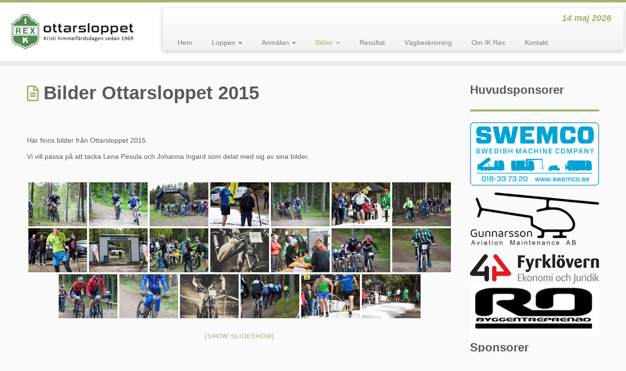

--- FILE ---
content_type: text/html; charset=UTF-8
request_url: http://ottarsloppet.se/bilder-fran-ottarsloppet/bilder-ottarsloppet-2015/
body_size: 18187
content:
<!DOCTYPE html>
<!--[if IE 7]>
<html class="ie ie7 no-js" lang="sv-SE">
<![endif]-->
<!--[if IE 8]>
<html class="ie ie8 no-js" lang="sv-SE">
<![endif]-->
<!--[if !(IE 7) | !(IE 8)  ]><!-->
<html class="no-js" lang="sv-SE">
<!--<![endif]-->
	<head>
		<meta charset="UTF-8" />
		<meta http-equiv="X-UA-Compatible" content="IE=EDGE" />
		<meta name="viewport" content="width=device-width, initial-scale=1.0" />
        <link rel="profile"  href="https://gmpg.org/xfn/11" />
		<link rel="pingback" href="http://ottarsloppet.se/xmlrpc.php" />
		<script>(function(html){html.className = html.className.replace(/\bno-js\b/,'js')})(document.documentElement);</script>
<title>Bilder Ottarsloppet 2015 &#8211; Ottarsloppet</title>
<meta name='robots' content='max-image-preview:large' />
<link rel="alternate" type="application/rss+xml" title="Ottarsloppet &raquo; Webbflöde" href="http://ottarsloppet.se/feed/" />
<link rel="alternate" type="application/rss+xml" title="Ottarsloppet &raquo; Kommentarsflöde" href="http://ottarsloppet.se/comments/feed/" />
<link rel="alternate" title="oEmbed (JSON)" type="application/json+oembed" href="http://ottarsloppet.se/wp-json/oembed/1.0/embed?url=http%3A%2F%2Fottarsloppet.se%2Fbilder-fran-ottarsloppet%2Fbilder-ottarsloppet-2015%2F" />
<link rel="alternate" title="oEmbed (XML)" type="text/xml+oembed" href="http://ottarsloppet.se/wp-json/oembed/1.0/embed?url=http%3A%2F%2Fottarsloppet.se%2Fbilder-fran-ottarsloppet%2Fbilder-ottarsloppet-2015%2F&#038;format=xml" />
		<!-- This site uses the Google Analytics by MonsterInsights plugin v9.11.0 - Using Analytics tracking - https://www.monsterinsights.com/ -->
							<script src="//www.googletagmanager.com/gtag/js?id=G-DXQ69HNW6F"  data-cfasync="false" data-wpfc-render="false" type="text/javascript" async></script>
			<script data-cfasync="false" data-wpfc-render="false" type="text/javascript">
				var mi_version = '9.11.0';
				var mi_track_user = true;
				var mi_no_track_reason = '';
								var MonsterInsightsDefaultLocations = {"page_location":"http:\/\/ottarsloppet.se\/bilder-fran-ottarsloppet\/bilder-ottarsloppet-2015\/"};
								if ( typeof MonsterInsightsPrivacyGuardFilter === 'function' ) {
					var MonsterInsightsLocations = (typeof MonsterInsightsExcludeQuery === 'object') ? MonsterInsightsPrivacyGuardFilter( MonsterInsightsExcludeQuery ) : MonsterInsightsPrivacyGuardFilter( MonsterInsightsDefaultLocations );
				} else {
					var MonsterInsightsLocations = (typeof MonsterInsightsExcludeQuery === 'object') ? MonsterInsightsExcludeQuery : MonsterInsightsDefaultLocations;
				}

								var disableStrs = [
										'ga-disable-G-DXQ69HNW6F',
									];

				/* Function to detect opted out users */
				function __gtagTrackerIsOptedOut() {
					for (var index = 0; index < disableStrs.length; index++) {
						if (document.cookie.indexOf(disableStrs[index] + '=true') > -1) {
							return true;
						}
					}

					return false;
				}

				/* Disable tracking if the opt-out cookie exists. */
				if (__gtagTrackerIsOptedOut()) {
					for (var index = 0; index < disableStrs.length; index++) {
						window[disableStrs[index]] = true;
					}
				}

				/* Opt-out function */
				function __gtagTrackerOptout() {
					for (var index = 0; index < disableStrs.length; index++) {
						document.cookie = disableStrs[index] + '=true; expires=Thu, 31 Dec 2099 23:59:59 UTC; path=/';
						window[disableStrs[index]] = true;
					}
				}

				if ('undefined' === typeof gaOptout) {
					function gaOptout() {
						__gtagTrackerOptout();
					}
				}
								window.dataLayer = window.dataLayer || [];

				window.MonsterInsightsDualTracker = {
					helpers: {},
					trackers: {},
				};
				if (mi_track_user) {
					function __gtagDataLayer() {
						dataLayer.push(arguments);
					}

					function __gtagTracker(type, name, parameters) {
						if (!parameters) {
							parameters = {};
						}

						if (parameters.send_to) {
							__gtagDataLayer.apply(null, arguments);
							return;
						}

						if (type === 'event') {
														parameters.send_to = monsterinsights_frontend.v4_id;
							var hookName = name;
							if (typeof parameters['event_category'] !== 'undefined') {
								hookName = parameters['event_category'] + ':' + name;
							}

							if (typeof MonsterInsightsDualTracker.trackers[hookName] !== 'undefined') {
								MonsterInsightsDualTracker.trackers[hookName](parameters);
							} else {
								__gtagDataLayer('event', name, parameters);
							}
							
						} else {
							__gtagDataLayer.apply(null, arguments);
						}
					}

					__gtagTracker('js', new Date());
					__gtagTracker('set', {
						'developer_id.dZGIzZG': true,
											});
					if ( MonsterInsightsLocations.page_location ) {
						__gtagTracker('set', MonsterInsightsLocations);
					}
										__gtagTracker('config', 'G-DXQ69HNW6F', {"forceSSL":"true","link_attribution":"true"} );
										window.gtag = __gtagTracker;										(function () {
						/* https://developers.google.com/analytics/devguides/collection/analyticsjs/ */
						/* ga and __gaTracker compatibility shim. */
						var noopfn = function () {
							return null;
						};
						var newtracker = function () {
							return new Tracker();
						};
						var Tracker = function () {
							return null;
						};
						var p = Tracker.prototype;
						p.get = noopfn;
						p.set = noopfn;
						p.send = function () {
							var args = Array.prototype.slice.call(arguments);
							args.unshift('send');
							__gaTracker.apply(null, args);
						};
						var __gaTracker = function () {
							var len = arguments.length;
							if (len === 0) {
								return;
							}
							var f = arguments[len - 1];
							if (typeof f !== 'object' || f === null || typeof f.hitCallback !== 'function') {
								if ('send' === arguments[0]) {
									var hitConverted, hitObject = false, action;
									if ('event' === arguments[1]) {
										if ('undefined' !== typeof arguments[3]) {
											hitObject = {
												'eventAction': arguments[3],
												'eventCategory': arguments[2],
												'eventLabel': arguments[4],
												'value': arguments[5] ? arguments[5] : 1,
											}
										}
									}
									if ('pageview' === arguments[1]) {
										if ('undefined' !== typeof arguments[2]) {
											hitObject = {
												'eventAction': 'page_view',
												'page_path': arguments[2],
											}
										}
									}
									if (typeof arguments[2] === 'object') {
										hitObject = arguments[2];
									}
									if (typeof arguments[5] === 'object') {
										Object.assign(hitObject, arguments[5]);
									}
									if ('undefined' !== typeof arguments[1].hitType) {
										hitObject = arguments[1];
										if ('pageview' === hitObject.hitType) {
											hitObject.eventAction = 'page_view';
										}
									}
									if (hitObject) {
										action = 'timing' === arguments[1].hitType ? 'timing_complete' : hitObject.eventAction;
										hitConverted = mapArgs(hitObject);
										__gtagTracker('event', action, hitConverted);
									}
								}
								return;
							}

							function mapArgs(args) {
								var arg, hit = {};
								var gaMap = {
									'eventCategory': 'event_category',
									'eventAction': 'event_action',
									'eventLabel': 'event_label',
									'eventValue': 'event_value',
									'nonInteraction': 'non_interaction',
									'timingCategory': 'event_category',
									'timingVar': 'name',
									'timingValue': 'value',
									'timingLabel': 'event_label',
									'page': 'page_path',
									'location': 'page_location',
									'title': 'page_title',
									'referrer' : 'page_referrer',
								};
								for (arg in args) {
																		if (!(!args.hasOwnProperty(arg) || !gaMap.hasOwnProperty(arg))) {
										hit[gaMap[arg]] = args[arg];
									} else {
										hit[arg] = args[arg];
									}
								}
								return hit;
							}

							try {
								f.hitCallback();
							} catch (ex) {
							}
						};
						__gaTracker.create = newtracker;
						__gaTracker.getByName = newtracker;
						__gaTracker.getAll = function () {
							return [];
						};
						__gaTracker.remove = noopfn;
						__gaTracker.loaded = true;
						window['__gaTracker'] = __gaTracker;
					})();
									} else {
										console.log("");
					(function () {
						function __gtagTracker() {
							return null;
						}

						window['__gtagTracker'] = __gtagTracker;
						window['gtag'] = __gtagTracker;
					})();
									}
			</script>
							<!-- / Google Analytics by MonsterInsights -->
		<style id='wp-img-auto-sizes-contain-inline-css' type='text/css'>
img:is([sizes=auto i],[sizes^="auto," i]){contain-intrinsic-size:3000px 1500px}
/*# sourceURL=wp-img-auto-sizes-contain-inline-css */
</style>
<style id='wp-emoji-styles-inline-css' type='text/css'>

	img.wp-smiley, img.emoji {
		display: inline !important;
		border: none !important;
		box-shadow: none !important;
		height: 1em !important;
		width: 1em !important;
		margin: 0 0.07em !important;
		vertical-align: -0.1em !important;
		background: none !important;
		padding: 0 !important;
	}
/*# sourceURL=wp-emoji-styles-inline-css */
</style>
<style id='wp-block-library-inline-css' type='text/css'>
:root{--wp-block-synced-color:#7a00df;--wp-block-synced-color--rgb:122,0,223;--wp-bound-block-color:var(--wp-block-synced-color);--wp-editor-canvas-background:#ddd;--wp-admin-theme-color:#007cba;--wp-admin-theme-color--rgb:0,124,186;--wp-admin-theme-color-darker-10:#006ba1;--wp-admin-theme-color-darker-10--rgb:0,107,160.5;--wp-admin-theme-color-darker-20:#005a87;--wp-admin-theme-color-darker-20--rgb:0,90,135;--wp-admin-border-width-focus:2px}@media (min-resolution:192dpi){:root{--wp-admin-border-width-focus:1.5px}}.wp-element-button{cursor:pointer}:root .has-very-light-gray-background-color{background-color:#eee}:root .has-very-dark-gray-background-color{background-color:#313131}:root .has-very-light-gray-color{color:#eee}:root .has-very-dark-gray-color{color:#313131}:root .has-vivid-green-cyan-to-vivid-cyan-blue-gradient-background{background:linear-gradient(135deg,#00d084,#0693e3)}:root .has-purple-crush-gradient-background{background:linear-gradient(135deg,#34e2e4,#4721fb 50%,#ab1dfe)}:root .has-hazy-dawn-gradient-background{background:linear-gradient(135deg,#faaca8,#dad0ec)}:root .has-subdued-olive-gradient-background{background:linear-gradient(135deg,#fafae1,#67a671)}:root .has-atomic-cream-gradient-background{background:linear-gradient(135deg,#fdd79a,#004a59)}:root .has-nightshade-gradient-background{background:linear-gradient(135deg,#330968,#31cdcf)}:root .has-midnight-gradient-background{background:linear-gradient(135deg,#020381,#2874fc)}:root{--wp--preset--font-size--normal:16px;--wp--preset--font-size--huge:42px}.has-regular-font-size{font-size:1em}.has-larger-font-size{font-size:2.625em}.has-normal-font-size{font-size:var(--wp--preset--font-size--normal)}.has-huge-font-size{font-size:var(--wp--preset--font-size--huge)}.has-text-align-center{text-align:center}.has-text-align-left{text-align:left}.has-text-align-right{text-align:right}.has-fit-text{white-space:nowrap!important}#end-resizable-editor-section{display:none}.aligncenter{clear:both}.items-justified-left{justify-content:flex-start}.items-justified-center{justify-content:center}.items-justified-right{justify-content:flex-end}.items-justified-space-between{justify-content:space-between}.screen-reader-text{border:0;clip-path:inset(50%);height:1px;margin:-1px;overflow:hidden;padding:0;position:absolute;width:1px;word-wrap:normal!important}.screen-reader-text:focus{background-color:#ddd;clip-path:none;color:#444;display:block;font-size:1em;height:auto;left:5px;line-height:normal;padding:15px 23px 14px;text-decoration:none;top:5px;width:auto;z-index:100000}html :where(.has-border-color){border-style:solid}html :where([style*=border-top-color]){border-top-style:solid}html :where([style*=border-right-color]){border-right-style:solid}html :where([style*=border-bottom-color]){border-bottom-style:solid}html :where([style*=border-left-color]){border-left-style:solid}html :where([style*=border-width]){border-style:solid}html :where([style*=border-top-width]){border-top-style:solid}html :where([style*=border-right-width]){border-right-style:solid}html :where([style*=border-bottom-width]){border-bottom-style:solid}html :where([style*=border-left-width]){border-left-style:solid}html :where(img[class*=wp-image-]){height:auto;max-width:100%}:where(figure){margin:0 0 1em}html :where(.is-position-sticky){--wp-admin--admin-bar--position-offset:var(--wp-admin--admin-bar--height,0px)}@media screen and (max-width:600px){html :where(.is-position-sticky){--wp-admin--admin-bar--position-offset:0px}}

/*# sourceURL=wp-block-library-inline-css */
</style><style id='wp-block-image-inline-css' type='text/css'>
.wp-block-image>a,.wp-block-image>figure>a{display:inline-block}.wp-block-image img{box-sizing:border-box;height:auto;max-width:100%;vertical-align:bottom}@media not (prefers-reduced-motion){.wp-block-image img.hide{visibility:hidden}.wp-block-image img.show{animation:show-content-image .4s}}.wp-block-image[style*=border-radius] img,.wp-block-image[style*=border-radius]>a{border-radius:inherit}.wp-block-image.has-custom-border img{box-sizing:border-box}.wp-block-image.aligncenter{text-align:center}.wp-block-image.alignfull>a,.wp-block-image.alignwide>a{width:100%}.wp-block-image.alignfull img,.wp-block-image.alignwide img{height:auto;width:100%}.wp-block-image .aligncenter,.wp-block-image .alignleft,.wp-block-image .alignright,.wp-block-image.aligncenter,.wp-block-image.alignleft,.wp-block-image.alignright{display:table}.wp-block-image .aligncenter>figcaption,.wp-block-image .alignleft>figcaption,.wp-block-image .alignright>figcaption,.wp-block-image.aligncenter>figcaption,.wp-block-image.alignleft>figcaption,.wp-block-image.alignright>figcaption{caption-side:bottom;display:table-caption}.wp-block-image .alignleft{float:left;margin:.5em 1em .5em 0}.wp-block-image .alignright{float:right;margin:.5em 0 .5em 1em}.wp-block-image .aligncenter{margin-left:auto;margin-right:auto}.wp-block-image :where(figcaption){margin-bottom:1em;margin-top:.5em}.wp-block-image.is-style-circle-mask img{border-radius:9999px}@supports ((-webkit-mask-image:none) or (mask-image:none)) or (-webkit-mask-image:none){.wp-block-image.is-style-circle-mask img{border-radius:0;-webkit-mask-image:url('data:image/svg+xml;utf8,<svg viewBox="0 0 100 100" xmlns="http://www.w3.org/2000/svg"><circle cx="50" cy="50" r="50"/></svg>');mask-image:url('data:image/svg+xml;utf8,<svg viewBox="0 0 100 100" xmlns="http://www.w3.org/2000/svg"><circle cx="50" cy="50" r="50"/></svg>');mask-mode:alpha;-webkit-mask-position:center;mask-position:center;-webkit-mask-repeat:no-repeat;mask-repeat:no-repeat;-webkit-mask-size:contain;mask-size:contain}}:root :where(.wp-block-image.is-style-rounded img,.wp-block-image .is-style-rounded img){border-radius:9999px}.wp-block-image figure{margin:0}.wp-lightbox-container{display:flex;flex-direction:column;position:relative}.wp-lightbox-container img{cursor:zoom-in}.wp-lightbox-container img:hover+button{opacity:1}.wp-lightbox-container button{align-items:center;backdrop-filter:blur(16px) saturate(180%);background-color:#5a5a5a40;border:none;border-radius:4px;cursor:zoom-in;display:flex;height:20px;justify-content:center;opacity:0;padding:0;position:absolute;right:16px;text-align:center;top:16px;width:20px;z-index:100}@media not (prefers-reduced-motion){.wp-lightbox-container button{transition:opacity .2s ease}}.wp-lightbox-container button:focus-visible{outline:3px auto #5a5a5a40;outline:3px auto -webkit-focus-ring-color;outline-offset:3px}.wp-lightbox-container button:hover{cursor:pointer;opacity:1}.wp-lightbox-container button:focus{opacity:1}.wp-lightbox-container button:focus,.wp-lightbox-container button:hover,.wp-lightbox-container button:not(:hover):not(:active):not(.has-background){background-color:#5a5a5a40;border:none}.wp-lightbox-overlay{box-sizing:border-box;cursor:zoom-out;height:100vh;left:0;overflow:hidden;position:fixed;top:0;visibility:hidden;width:100%;z-index:100000}.wp-lightbox-overlay .close-button{align-items:center;cursor:pointer;display:flex;justify-content:center;min-height:40px;min-width:40px;padding:0;position:absolute;right:calc(env(safe-area-inset-right) + 16px);top:calc(env(safe-area-inset-top) + 16px);z-index:5000000}.wp-lightbox-overlay .close-button:focus,.wp-lightbox-overlay .close-button:hover,.wp-lightbox-overlay .close-button:not(:hover):not(:active):not(.has-background){background:none;border:none}.wp-lightbox-overlay .lightbox-image-container{height:var(--wp--lightbox-container-height);left:50%;overflow:hidden;position:absolute;top:50%;transform:translate(-50%,-50%);transform-origin:top left;width:var(--wp--lightbox-container-width);z-index:9999999999}.wp-lightbox-overlay .wp-block-image{align-items:center;box-sizing:border-box;display:flex;height:100%;justify-content:center;margin:0;position:relative;transform-origin:0 0;width:100%;z-index:3000000}.wp-lightbox-overlay .wp-block-image img{height:var(--wp--lightbox-image-height);min-height:var(--wp--lightbox-image-height);min-width:var(--wp--lightbox-image-width);width:var(--wp--lightbox-image-width)}.wp-lightbox-overlay .wp-block-image figcaption{display:none}.wp-lightbox-overlay button{background:none;border:none}.wp-lightbox-overlay .scrim{background-color:#fff;height:100%;opacity:.9;position:absolute;width:100%;z-index:2000000}.wp-lightbox-overlay.active{visibility:visible}@media not (prefers-reduced-motion){.wp-lightbox-overlay.active{animation:turn-on-visibility .25s both}.wp-lightbox-overlay.active img{animation:turn-on-visibility .35s both}.wp-lightbox-overlay.show-closing-animation:not(.active){animation:turn-off-visibility .35s both}.wp-lightbox-overlay.show-closing-animation:not(.active) img{animation:turn-off-visibility .25s both}.wp-lightbox-overlay.zoom.active{animation:none;opacity:1;visibility:visible}.wp-lightbox-overlay.zoom.active .lightbox-image-container{animation:lightbox-zoom-in .4s}.wp-lightbox-overlay.zoom.active .lightbox-image-container img{animation:none}.wp-lightbox-overlay.zoom.active .scrim{animation:turn-on-visibility .4s forwards}.wp-lightbox-overlay.zoom.show-closing-animation:not(.active){animation:none}.wp-lightbox-overlay.zoom.show-closing-animation:not(.active) .lightbox-image-container{animation:lightbox-zoom-out .4s}.wp-lightbox-overlay.zoom.show-closing-animation:not(.active) .lightbox-image-container img{animation:none}.wp-lightbox-overlay.zoom.show-closing-animation:not(.active) .scrim{animation:turn-off-visibility .4s forwards}}@keyframes show-content-image{0%{visibility:hidden}99%{visibility:hidden}to{visibility:visible}}@keyframes turn-on-visibility{0%{opacity:0}to{opacity:1}}@keyframes turn-off-visibility{0%{opacity:1;visibility:visible}99%{opacity:0;visibility:visible}to{opacity:0;visibility:hidden}}@keyframes lightbox-zoom-in{0%{transform:translate(calc((-100vw + var(--wp--lightbox-scrollbar-width))/2 + var(--wp--lightbox-initial-left-position)),calc(-50vh + var(--wp--lightbox-initial-top-position))) scale(var(--wp--lightbox-scale))}to{transform:translate(-50%,-50%) scale(1)}}@keyframes lightbox-zoom-out{0%{transform:translate(-50%,-50%) scale(1);visibility:visible}99%{visibility:visible}to{transform:translate(calc((-100vw + var(--wp--lightbox-scrollbar-width))/2 + var(--wp--lightbox-initial-left-position)),calc(-50vh + var(--wp--lightbox-initial-top-position))) scale(var(--wp--lightbox-scale));visibility:hidden}}
/*# sourceURL=http://ottarsloppet.se/wp-includes/blocks/image/style.min.css */
</style>
<style id='wp-block-spacer-inline-css' type='text/css'>
.wp-block-spacer{clear:both}
/*# sourceURL=http://ottarsloppet.se/wp-includes/blocks/spacer/style.min.css */
</style>
<style id='global-styles-inline-css' type='text/css'>
:root{--wp--preset--aspect-ratio--square: 1;--wp--preset--aspect-ratio--4-3: 4/3;--wp--preset--aspect-ratio--3-4: 3/4;--wp--preset--aspect-ratio--3-2: 3/2;--wp--preset--aspect-ratio--2-3: 2/3;--wp--preset--aspect-ratio--16-9: 16/9;--wp--preset--aspect-ratio--9-16: 9/16;--wp--preset--color--black: #000000;--wp--preset--color--cyan-bluish-gray: #abb8c3;--wp--preset--color--white: #ffffff;--wp--preset--color--pale-pink: #f78da7;--wp--preset--color--vivid-red: #cf2e2e;--wp--preset--color--luminous-vivid-orange: #ff6900;--wp--preset--color--luminous-vivid-amber: #fcb900;--wp--preset--color--light-green-cyan: #7bdcb5;--wp--preset--color--vivid-green-cyan: #00d084;--wp--preset--color--pale-cyan-blue: #8ed1fc;--wp--preset--color--vivid-cyan-blue: #0693e3;--wp--preset--color--vivid-purple: #9b51e0;--wp--preset--gradient--vivid-cyan-blue-to-vivid-purple: linear-gradient(135deg,rgb(6,147,227) 0%,rgb(155,81,224) 100%);--wp--preset--gradient--light-green-cyan-to-vivid-green-cyan: linear-gradient(135deg,rgb(122,220,180) 0%,rgb(0,208,130) 100%);--wp--preset--gradient--luminous-vivid-amber-to-luminous-vivid-orange: linear-gradient(135deg,rgb(252,185,0) 0%,rgb(255,105,0) 100%);--wp--preset--gradient--luminous-vivid-orange-to-vivid-red: linear-gradient(135deg,rgb(255,105,0) 0%,rgb(207,46,46) 100%);--wp--preset--gradient--very-light-gray-to-cyan-bluish-gray: linear-gradient(135deg,rgb(238,238,238) 0%,rgb(169,184,195) 100%);--wp--preset--gradient--cool-to-warm-spectrum: linear-gradient(135deg,rgb(74,234,220) 0%,rgb(151,120,209) 20%,rgb(207,42,186) 40%,rgb(238,44,130) 60%,rgb(251,105,98) 80%,rgb(254,248,76) 100%);--wp--preset--gradient--blush-light-purple: linear-gradient(135deg,rgb(255,206,236) 0%,rgb(152,150,240) 100%);--wp--preset--gradient--blush-bordeaux: linear-gradient(135deg,rgb(254,205,165) 0%,rgb(254,45,45) 50%,rgb(107,0,62) 100%);--wp--preset--gradient--luminous-dusk: linear-gradient(135deg,rgb(255,203,112) 0%,rgb(199,81,192) 50%,rgb(65,88,208) 100%);--wp--preset--gradient--pale-ocean: linear-gradient(135deg,rgb(255,245,203) 0%,rgb(182,227,212) 50%,rgb(51,167,181) 100%);--wp--preset--gradient--electric-grass: linear-gradient(135deg,rgb(202,248,128) 0%,rgb(113,206,126) 100%);--wp--preset--gradient--midnight: linear-gradient(135deg,rgb(2,3,129) 0%,rgb(40,116,252) 100%);--wp--preset--font-size--small: 13px;--wp--preset--font-size--medium: 20px;--wp--preset--font-size--large: 36px;--wp--preset--font-size--x-large: 42px;--wp--preset--spacing--20: 0.44rem;--wp--preset--spacing--30: 0.67rem;--wp--preset--spacing--40: 1rem;--wp--preset--spacing--50: 1.5rem;--wp--preset--spacing--60: 2.25rem;--wp--preset--spacing--70: 3.38rem;--wp--preset--spacing--80: 5.06rem;--wp--preset--shadow--natural: 6px 6px 9px rgba(0, 0, 0, 0.2);--wp--preset--shadow--deep: 12px 12px 50px rgba(0, 0, 0, 0.4);--wp--preset--shadow--sharp: 6px 6px 0px rgba(0, 0, 0, 0.2);--wp--preset--shadow--outlined: 6px 6px 0px -3px rgb(255, 255, 255), 6px 6px rgb(0, 0, 0);--wp--preset--shadow--crisp: 6px 6px 0px rgb(0, 0, 0);}:where(.is-layout-flex){gap: 0.5em;}:where(.is-layout-grid){gap: 0.5em;}body .is-layout-flex{display: flex;}.is-layout-flex{flex-wrap: wrap;align-items: center;}.is-layout-flex > :is(*, div){margin: 0;}body .is-layout-grid{display: grid;}.is-layout-grid > :is(*, div){margin: 0;}:where(.wp-block-columns.is-layout-flex){gap: 2em;}:where(.wp-block-columns.is-layout-grid){gap: 2em;}:where(.wp-block-post-template.is-layout-flex){gap: 1.25em;}:where(.wp-block-post-template.is-layout-grid){gap: 1.25em;}.has-black-color{color: var(--wp--preset--color--black) !important;}.has-cyan-bluish-gray-color{color: var(--wp--preset--color--cyan-bluish-gray) !important;}.has-white-color{color: var(--wp--preset--color--white) !important;}.has-pale-pink-color{color: var(--wp--preset--color--pale-pink) !important;}.has-vivid-red-color{color: var(--wp--preset--color--vivid-red) !important;}.has-luminous-vivid-orange-color{color: var(--wp--preset--color--luminous-vivid-orange) !important;}.has-luminous-vivid-amber-color{color: var(--wp--preset--color--luminous-vivid-amber) !important;}.has-light-green-cyan-color{color: var(--wp--preset--color--light-green-cyan) !important;}.has-vivid-green-cyan-color{color: var(--wp--preset--color--vivid-green-cyan) !important;}.has-pale-cyan-blue-color{color: var(--wp--preset--color--pale-cyan-blue) !important;}.has-vivid-cyan-blue-color{color: var(--wp--preset--color--vivid-cyan-blue) !important;}.has-vivid-purple-color{color: var(--wp--preset--color--vivid-purple) !important;}.has-black-background-color{background-color: var(--wp--preset--color--black) !important;}.has-cyan-bluish-gray-background-color{background-color: var(--wp--preset--color--cyan-bluish-gray) !important;}.has-white-background-color{background-color: var(--wp--preset--color--white) !important;}.has-pale-pink-background-color{background-color: var(--wp--preset--color--pale-pink) !important;}.has-vivid-red-background-color{background-color: var(--wp--preset--color--vivid-red) !important;}.has-luminous-vivid-orange-background-color{background-color: var(--wp--preset--color--luminous-vivid-orange) !important;}.has-luminous-vivid-amber-background-color{background-color: var(--wp--preset--color--luminous-vivid-amber) !important;}.has-light-green-cyan-background-color{background-color: var(--wp--preset--color--light-green-cyan) !important;}.has-vivid-green-cyan-background-color{background-color: var(--wp--preset--color--vivid-green-cyan) !important;}.has-pale-cyan-blue-background-color{background-color: var(--wp--preset--color--pale-cyan-blue) !important;}.has-vivid-cyan-blue-background-color{background-color: var(--wp--preset--color--vivid-cyan-blue) !important;}.has-vivid-purple-background-color{background-color: var(--wp--preset--color--vivid-purple) !important;}.has-black-border-color{border-color: var(--wp--preset--color--black) !important;}.has-cyan-bluish-gray-border-color{border-color: var(--wp--preset--color--cyan-bluish-gray) !important;}.has-white-border-color{border-color: var(--wp--preset--color--white) !important;}.has-pale-pink-border-color{border-color: var(--wp--preset--color--pale-pink) !important;}.has-vivid-red-border-color{border-color: var(--wp--preset--color--vivid-red) !important;}.has-luminous-vivid-orange-border-color{border-color: var(--wp--preset--color--luminous-vivid-orange) !important;}.has-luminous-vivid-amber-border-color{border-color: var(--wp--preset--color--luminous-vivid-amber) !important;}.has-light-green-cyan-border-color{border-color: var(--wp--preset--color--light-green-cyan) !important;}.has-vivid-green-cyan-border-color{border-color: var(--wp--preset--color--vivid-green-cyan) !important;}.has-pale-cyan-blue-border-color{border-color: var(--wp--preset--color--pale-cyan-blue) !important;}.has-vivid-cyan-blue-border-color{border-color: var(--wp--preset--color--vivid-cyan-blue) !important;}.has-vivid-purple-border-color{border-color: var(--wp--preset--color--vivid-purple) !important;}.has-vivid-cyan-blue-to-vivid-purple-gradient-background{background: var(--wp--preset--gradient--vivid-cyan-blue-to-vivid-purple) !important;}.has-light-green-cyan-to-vivid-green-cyan-gradient-background{background: var(--wp--preset--gradient--light-green-cyan-to-vivid-green-cyan) !important;}.has-luminous-vivid-amber-to-luminous-vivid-orange-gradient-background{background: var(--wp--preset--gradient--luminous-vivid-amber-to-luminous-vivid-orange) !important;}.has-luminous-vivid-orange-to-vivid-red-gradient-background{background: var(--wp--preset--gradient--luminous-vivid-orange-to-vivid-red) !important;}.has-very-light-gray-to-cyan-bluish-gray-gradient-background{background: var(--wp--preset--gradient--very-light-gray-to-cyan-bluish-gray) !important;}.has-cool-to-warm-spectrum-gradient-background{background: var(--wp--preset--gradient--cool-to-warm-spectrum) !important;}.has-blush-light-purple-gradient-background{background: var(--wp--preset--gradient--blush-light-purple) !important;}.has-blush-bordeaux-gradient-background{background: var(--wp--preset--gradient--blush-bordeaux) !important;}.has-luminous-dusk-gradient-background{background: var(--wp--preset--gradient--luminous-dusk) !important;}.has-pale-ocean-gradient-background{background: var(--wp--preset--gradient--pale-ocean) !important;}.has-electric-grass-gradient-background{background: var(--wp--preset--gradient--electric-grass) !important;}.has-midnight-gradient-background{background: var(--wp--preset--gradient--midnight) !important;}.has-small-font-size{font-size: var(--wp--preset--font-size--small) !important;}.has-medium-font-size{font-size: var(--wp--preset--font-size--medium) !important;}.has-large-font-size{font-size: var(--wp--preset--font-size--large) !important;}.has-x-large-font-size{font-size: var(--wp--preset--font-size--x-large) !important;}
/*# sourceURL=global-styles-inline-css */
</style>

<style id='classic-theme-styles-inline-css' type='text/css'>
/*! This file is auto-generated */
.wp-block-button__link{color:#fff;background-color:#32373c;border-radius:9999px;box-shadow:none;text-decoration:none;padding:calc(.667em + 2px) calc(1.333em + 2px);font-size:1.125em}.wp-block-file__button{background:#32373c;color:#fff;text-decoration:none}
/*# sourceURL=/wp-includes/css/classic-themes.min.css */
</style>
<link rel='stylesheet' id='ngg_trigger_buttons-css' href='http://ottarsloppet.se/wp-content/plugins/nextgen-gallery/static/GalleryDisplay/trigger_buttons.css?ver=4.0.3' type='text/css' media='all' />
<link rel='stylesheet' id='fancybox-0-css' href='http://ottarsloppet.se/wp-content/plugins/nextgen-gallery/static/Lightbox/fancybox/jquery.fancybox-1.3.4.css?ver=4.0.3' type='text/css' media='all' />
<link rel='stylesheet' id='fontawesome_v4_shim_style-css' href='http://ottarsloppet.se/wp-content/plugins/nextgen-gallery/static/FontAwesome/css/v4-shims.min.css?ver=6.9' type='text/css' media='all' />
<link rel='stylesheet' id='fontawesome-css' href='http://ottarsloppet.se/wp-content/plugins/nextgen-gallery/static/FontAwesome/css/all.min.css?ver=6.9' type='text/css' media='all' />
<link rel='stylesheet' id='nextgen_pagination_style-css' href='http://ottarsloppet.se/wp-content/plugins/nextgen-gallery/static/GalleryDisplay/pagination_style.css?ver=4.0.3' type='text/css' media='all' />
<link rel='stylesheet' id='nextgen_basic_thumbnails_style-css' href='http://ottarsloppet.se/wp-content/plugins/nextgen-gallery/static/Thumbnails/nextgen_basic_thumbnails.css?ver=4.0.3' type='text/css' media='all' />
<link rel='stylesheet' id='customizr-fa-css' href='http://ottarsloppet.se/wp-content/themes/customizr/assets/shared/fonts/fa/css/fontawesome-all.min.css?ver=4.4.24' type='text/css' media='all' />
<link rel='stylesheet' id='customizr-common-css' href='http://ottarsloppet.se/wp-content/themes/customizr/inc/assets/css/tc_common.min.css?ver=4.4.24' type='text/css' media='all' />
<link rel='stylesheet' id='customizr-skin-css' href='http://ottarsloppet.se/wp-content/themes/customizr/inc/assets/css/green.min.css?ver=4.4.24' type='text/css' media='all' />
<style id='customizr-skin-inline-css' type='text/css'>

            body,.navbar .nav>li>a {
              font-size : 14px;
              line-height : 1.6em;
            }
table { border-collapse: separate; }
                           body table { border-collapse: collapse; }
                          
.social-links .social-icon:before { content: none } 
.sticky-enabled .tc-shrink-on .site-logo img {
    					height:30px!important;width:auto!important
    				}

    				.sticky-enabled .tc-shrink-on .brand .site-title {
    					font-size:0.6em;opacity:0.8;line-height:1.2em
    				}

.site-logo img.sticky {
                display: none;
             }

            .sticky-enabled .tc-sticky-logo-on .site-logo img {
                display: none;
             }

            .sticky-enabled .tc-sticky-logo-on .site-logo img.sticky{
                display: inline-block;
            }

/*# sourceURL=customizr-skin-inline-css */
</style>
<link rel='stylesheet' id='customizr-style-css' href='http://ottarsloppet.se/wp-content/themes/customizr/style.css?ver=4.4.24' type='text/css' media='all' />
<link rel='stylesheet' id='fancyboxcss-css' href='http://ottarsloppet.se/wp-content/themes/customizr/assets/front/js/libs/fancybox/jquery.fancybox-1.3.4.min.css?ver=6.9' type='text/css' media='all' />
<script type="text/javascript" src="http://ottarsloppet.se/wp-content/plugins/google-analytics-for-wordpress/assets/js/frontend-gtag.min.js?ver=9.11.0" id="monsterinsights-frontend-script-js" async="async" data-wp-strategy="async"></script>
<script data-cfasync="false" data-wpfc-render="false" type="text/javascript" id='monsterinsights-frontend-script-js-extra'>/* <![CDATA[ */
var monsterinsights_frontend = {"js_events_tracking":"true","download_extensions":"doc,pdf,ppt,zip,xls,docx,pptx,xlsx","inbound_paths":"[{\"path\":\"\\\/go\\\/\",\"label\":\"affiliate\"},{\"path\":\"\\\/recommend\\\/\",\"label\":\"affiliate\"}]","home_url":"http:\/\/ottarsloppet.se","hash_tracking":"false","v4_id":"G-DXQ69HNW6F"};/* ]]> */
</script>
<script type="text/javascript" src="http://ottarsloppet.se/wp-includes/js/jquery/jquery.min.js?ver=3.7.1" id="jquery-core-js"></script>
<script type="text/javascript" src="http://ottarsloppet.se/wp-includes/js/jquery/jquery-migrate.min.js?ver=3.4.1" id="jquery-migrate-js"></script>
<script type="text/javascript" id="photocrati_ajax-js-extra">
/* <![CDATA[ */
var photocrati_ajax = {"url":"http://ottarsloppet.se/index.php?photocrati_ajax=1","rest_url":"http://ottarsloppet.se/wp-json/","wp_home_url":"http://ottarsloppet.se","wp_site_url":"http://ottarsloppet.se","wp_root_url":"http://ottarsloppet.se","wp_plugins_url":"http://ottarsloppet.se/wp-content/plugins","wp_content_url":"http://ottarsloppet.se/wp-content","wp_includes_url":"http://ottarsloppet.se/wp-includes/","ngg_param_slug":"nggallery","rest_nonce":"9e750b7599"};
//# sourceURL=photocrati_ajax-js-extra
/* ]]> */
</script>
<script type="text/javascript" src="http://ottarsloppet.se/wp-content/plugins/nextgen-gallery/static/Legacy/ajax.min.js?ver=4.0.3" id="photocrati_ajax-js"></script>
<script type="text/javascript" src="http://ottarsloppet.se/wp-content/plugins/nextgen-gallery/static/FontAwesome/js/v4-shims.min.js?ver=5.3.1" id="fontawesome_v4_shim-js"></script>
<script type="text/javascript" defer crossorigin="anonymous" data-auto-replace-svg="false" data-keep-original-source="false" data-search-pseudo-elements src="http://ottarsloppet.se/wp-content/plugins/nextgen-gallery/static/FontAwesome/js/all.min.js?ver=5.3.1" id="fontawesome-js"></script>
<script type="text/javascript" src="http://ottarsloppet.se/wp-content/plugins/nextgen-gallery/static/Thumbnails/nextgen_basic_thumbnails.js?ver=4.0.3" id="nextgen_basic_thumbnails_script-js"></script>
<script type="text/javascript" src="http://ottarsloppet.se/wp-content/themes/customizr/assets/front/js/libs/modernizr.min.js?ver=4.4.24" id="modernizr-js"></script>
<script type="text/javascript" src="http://ottarsloppet.se/wp-content/themes/customizr/assets/front/js/libs/fancybox/jquery.fancybox-1.3.4.min.js?ver=4.4.24" id="tc-fancybox-js"></script>
<script type="text/javascript" src="http://ottarsloppet.se/wp-includes/js/underscore.min.js?ver=1.13.7" id="underscore-js"></script>
<script type="text/javascript" id="tc-scripts-js-extra">
/* <![CDATA[ */
var TCParams = {"_disabled":[],"FancyBoxState":"1","FancyBoxAutoscale":"1","SliderName":"","SliderDelay":"","SliderHover":"1","centerSliderImg":"1","SmoothScroll":{"Enabled":true,"Options":{"touchpadSupport":false}},"anchorSmoothScroll":"linear","anchorSmoothScrollExclude":{"simple":["[class*=edd]",".tc-carousel-control",".carousel-control","[data-toggle=\"modal\"]","[data-toggle=\"dropdown\"]","[data-toggle=\"tooltip\"]","[data-toggle=\"popover\"]","[data-toggle=\"collapse\"]","[data-toggle=\"tab\"]","[data-toggle=\"pill\"]","[class*=upme]","[class*=um-]"],"deep":{"classes":[],"ids":[]}},"ReorderBlocks":"1","centerAllImg":"","HasComments":"","LeftSidebarClass":".span3.left.tc-sidebar","RightSidebarClass":".span3.right.tc-sidebar","LoadModernizr":"1","stickyCustomOffset":{"_initial":0,"_scrolling":0,"options":{"_static":true,"_element":""}},"stickyHeader":"1","dropdowntoViewport":"0","timerOnScrollAllBrowsers":"1","extLinksStyle":"","extLinksTargetExt":"","extLinksSkipSelectors":{"classes":["btn","button"],"ids":[]},"dropcapEnabled":"","dropcapWhere":{"post":"","page":""},"dropcapMinWords":"50","dropcapSkipSelectors":{"tags":["IMG","IFRAME","H1","H2","H3","H4","H5","H6","BLOCKQUOTE","UL","OL"],"classes":["btn","tc-placeholder-wrap"],"id":[]},"imgSmartLoadEnabled":"","imgSmartLoadOpts":{"parentSelectors":[".article-container",".__before_main_wrapper",".widget-front"],"opts":{"excludeImg":[".tc-holder-img"]}},"imgSmartLoadsForSliders":"1","goldenRatio":"1.618","gridGoldenRatioLimit":"350","isSecondMenuEnabled":"","secondMenuRespSet":"in-sn-before","isParallaxOn":"1","parallaxRatio":"0.55","pluginCompats":[],"adminAjaxUrl":"http://ottarsloppet.se/wp-admin/admin-ajax.php","ajaxUrl":"http://ottarsloppet.se/?czrajax=1","frontNonce":{"id":"CZRFrontNonce","handle":"ba622ca4d1"},"isDevMode":"","isModernStyle":"","i18n":{"Permanently dismiss":"Permanent avf\u00e4rdat"},"version":"4.4.24","frontNotifications":{"styleSwitcher":{"enabled":false,"content":"","dismissAction":"dismiss_style_switcher_note_front","ajaxUrl":"http://ottarsloppet.se/wp-admin/admin-ajax.php"}}};
//# sourceURL=tc-scripts-js-extra
/* ]]> */
</script>
<script type="text/javascript" src="http://ottarsloppet.se/wp-content/themes/customizr/inc/assets/js/tc-scripts.min.js?ver=4.4.24" id="tc-scripts-js"></script>
<link rel="https://api.w.org/" href="http://ottarsloppet.se/wp-json/" /><link rel="alternate" title="JSON" type="application/json" href="http://ottarsloppet.se/wp-json/wp/v2/pages/844" /><link rel="EditURI" type="application/rsd+xml" title="RSD" href="http://ottarsloppet.se/xmlrpc.php?rsd" />
<meta name="generator" content="WordPress 6.9" />
<link rel="canonical" href="http://ottarsloppet.se/bilder-fran-ottarsloppet/bilder-ottarsloppet-2015/" />
<link rel='shortlink' href='http://ottarsloppet.se/?p=844' />
<link rel="icon" href="http://ottarsloppet.se/wp-content/uploads/2016/03/cropped-ik-rex-logo-32x32.png" sizes="32x32" />
<link rel="icon" href="http://ottarsloppet.se/wp-content/uploads/2016/03/cropped-ik-rex-logo-192x192.png" sizes="192x192" />
<link rel="apple-touch-icon" href="http://ottarsloppet.se/wp-content/uploads/2016/03/cropped-ik-rex-logo-180x180.png" />
<meta name="msapplication-TileImage" content="http://ottarsloppet.se/wp-content/uploads/2016/03/cropped-ik-rex-logo-270x270.png" />
		<style type="text/css" id="wp-custom-css">
			/*
Welcome to Custom CSS!

CSS (Cascading Style Sheets) is a kind of code that tells the browser how
to render a web page. You may delete these comments and get started with
your customizations.

By default, your stylesheet will be loaded after the theme stylesheets,
which means that your rules can take precedence and override the theme CSS
rules. Just write here what you want to change, you don't need to copy all
your theme's stylesheet content.
*/
hr.sidebarGreen {
	height: 4px;
	background-color: #9db668;
	border: 0;
}		</style>
			</head>
	
	<body class="wp-singular page-template-default page page-id-844 page-child parent-pageid-883 wp-embed-responsive wp-theme-customizr tc-fade-hover-links tc-r-sidebar skin-green customizr-4-4-24 tc-sticky-header sticky-disabled tc-transparent-on-scroll tc-regular-menu" >
            <a class="screen-reader-text skip-link" href="#content">Hoppa till innehåll</a>
        
    <div id="tc-page-wrap" class="">

  		
  	   	<header class="tc-header clearfix row-fluid tc-tagline-off tc-title-logo-on tc-sticky-logo-on tc-shrink-on tc-menu-on logo-left tc-second-menu-in-sn-before-when-mobile">
  			
        <div class="brand span3 pull-left">
        <a class="site-logo" href="http://ottarsloppet.se/" aria-label="Ottarsloppet | 14 maj 2026"><img src="http://ottarsloppet.se/wp-content/uploads/2016/03/Logo2-1.png" alt="Tillbaka till hem" width="250" height="100" style="max-width:250px;max-height:100px" data-no-retina class=" attachment-921"/><img src="http://ottarsloppet.se/wp-content/uploads/2016/03/ottarsloppet.png" alt="Tillbaka till hem" width="1884" height="238"  data-no-retina class="sticky attachment-924"/></a>        </div> <!-- brand span3 -->

        <div class="container outside"><h2 class="site-description">14 maj 2026</h2></div>      	<div class="navbar-wrapper clearfix span9 tc-submenu-fade tc-submenu-move tc-open-on-hover left">
        	<div class="navbar resp">
          		<div class="navbar-inner" role="navigation">
            		<div class="row-fluid">
              		<h2 class="span7 inside site-description">14 maj 2026</h2><div class="nav-collapse collapse tc-hover-menu-wrapper"><div class="menu-meny-1-container"><ul id="menu-meny-3" class="nav tc-hover-menu"><li class="menu-item menu-item-type-custom menu-item-object-custom menu-item-home menu-item-25"><a href="http://ottarsloppet.se/">Hem</a></li>
<li class="menu-item menu-item-type-post_type menu-item-object-page menu-item-has-children dropdown menu-item-3172"><a href="http://ottarsloppet.se/loppen/">Loppen <strong class="caret"></strong></a>
<ul class="dropdown-menu">
	<li class="menu-item menu-item-type-post_type menu-item-object-page menu-item-3173"><a href="http://ottarsloppet.se/loppen/lopning/">Löpning</a></li>
	<li class="menu-item menu-item-type-post_type menu-item-object-page menu-item-3174"><a href="http://ottarsloppet.se/loppen/mtb/">Mountainbike</a></li>
	<li class="menu-item menu-item-type-post_type menu-item-object-page menu-item-3176"><a href="http://ottarsloppet.se/loppen/skidor/">Skidor</a></li>
	<li class="menu-item menu-item-type-post_type menu-item-object-page menu-item-3175"><a href="http://ottarsloppet.se/loppen/multisport/">Multisport</a></li>
	<li class="menu-item menu-item-type-post_type menu-item-object-page menu-item-3177"><a href="http://ottarsloppet.se/loppen/ultra/">Ultra 46 km eller 69 km</a></li>
</ul>
</li>
<li class="menu-item menu-item-type-post_type menu-item-object-page menu-item-has-children dropdown menu-item-3388"><a href="http://ottarsloppet.se/anmalan/">Anmälan <strong class="caret"></strong></a>
<ul class="dropdown-menu">
	<li class="menu-item menu-item-type-post_type menu-item-object-page menu-item-3389"><a href="http://ottarsloppet.se/anmalan/anmalan-lopning/">Anmälan löpning</a></li>
	<li class="menu-item menu-item-type-post_type menu-item-object-page menu-item-3390"><a href="http://ottarsloppet.se/anmalan/anmalan-mountainbike/">Anmälan mountainbike</a></li>
	<li class="menu-item menu-item-type-post_type menu-item-object-page menu-item-3391"><a href="http://ottarsloppet.se/anmalan/anmalan-multisport/">Anmälan multisport</a></li>
	<li class="menu-item menu-item-type-post_type menu-item-object-page menu-item-has-children dropdown-submenu menu-item-3392"><a href="http://ottarsloppet.se/anmalan/redan-anmalda/">Redan anmälda</a>
<ul class="dropdown-menu">
		<li class="menu-item menu-item-type-post_type menu-item-object-page menu-item-3393"><a href="http://ottarsloppet.se/anmalan/redan-anmalda/redan-anmalda-lopning/">Redan anmälda löpning</a></li>
		<li class="menu-item menu-item-type-post_type menu-item-object-page menu-item-3394"><a href="http://ottarsloppet.se/anmalan/redan-anmalda/redan-anmalda-mtb/">Redan anmälda MTB</a></li>
		<li class="menu-item menu-item-type-post_type menu-item-object-page menu-item-3395"><a href="http://ottarsloppet.se/anmalan/redan-anmalda/redan-anmalda-multisport/">Redan anmälda multisport</a></li>
	</ul>
</li>
</ul>
</li>
<li class="menu-item menu-item-type-post_type menu-item-object-page current-page-ancestor current-menu-ancestor current-menu-parent current-page-parent current_page_parent current_page_ancestor menu-item-has-children dropdown menu-item-885"><a href="http://ottarsloppet.se/bilder-fran-ottarsloppet/">Bilder <strong class="caret"></strong></a>
<ul class="dropdown-menu">
	<li class="menu-item menu-item-type-post_type menu-item-object-page menu-item-3134"><a href="http://ottarsloppet.se/bilder-ottarsloppet-2024/">Ottarsloppet 2024</a></li>
	<li class="menu-item menu-item-type-post_type menu-item-object-page menu-item-2306"><a href="http://ottarsloppet.se/bilder-fran-ottarsloppet/bilder-ottarsloppet-2019/">Ottarsloppet 2019</a></li>
	<li class="menu-item menu-item-type-post_type menu-item-object-page menu-item-2197"><a href="http://ottarsloppet.se/bilder-fran-ottarsloppet/bilder-ottarsloppet-2018/">Ottarsloppet 2018</a></li>
	<li class="menu-item menu-item-type-post_type menu-item-object-page menu-item-1616"><a href="http://ottarsloppet.se/bilder-fran-ottarsloppet/bilder-ottarsloppet-2017/">Ottarsloppet 2017</a></li>
	<li class="menu-item menu-item-type-post_type menu-item-object-page menu-item-1154"><a href="http://ottarsloppet.se/bilder-fran-ottarsloppet/bilder-ottarsloppet-2016/">Ottarsloppet 2016</a></li>
	<li class="menu-item menu-item-type-post_type menu-item-object-page current-menu-item page_item page-item-844 current_page_item menu-item-886"><a href="http://ottarsloppet.se/bilder-fran-ottarsloppet/bilder-ottarsloppet-2015/" aria-current="page">Ottarsloppet 2015</a></li>
	<li class="menu-item menu-item-type-post_type menu-item-object-page menu-item-536"><a href="http://ottarsloppet.se/bilder-fran-ottarsloppet/bilder-ottarsloppet-2014/">Ottarsloppet 2014</a></li>
</ul>
</li>
<li class="menu-item menu-item-type-post_type menu-item-object-page menu-item-68"><a href="http://ottarsloppet.se/resultat/">Resultat</a></li>
<li class="menu-item menu-item-type-post_type menu-item-object-page menu-item-67"><a href="http://ottarsloppet.se/vagbeskrivning/">Vägbeskrivning</a></li>
<li class="menu-item menu-item-type-post_type menu-item-object-page menu-item-66"><a href="http://ottarsloppet.se/om-ik-rex/">Om IK Rex</a></li>
<li class="menu-item menu-item-type-post_type menu-item-object-page menu-item-124"><a href="http://ottarsloppet.se/om-ik-rex/kontakt/">Kontakt</a></li>
</ul></div></div><div class="btn-toggle-nav pull-right"><button type="button" class="btn menu-btn" data-toggle="collapse" data-target=".nav-collapse" title="Öppna menyn" aria-label="Öppna menyn"><span class="icon-bar"></span><span class="icon-bar"></span><span class="icon-bar"></span> </button></div>          			</div><!-- /.row-fluid -->
          		</div><!-- /.navbar-inner -->
        	</div><!-- /.navbar resp -->
      	</div><!-- /.navbar-wrapper -->
    	  		</header>
  		<div id="tc-reset-margin-top" class="container-fluid" style="margin-top:103px"></div><div id="main-wrapper" class="container">

    
    <div class="container" role="main">
        <div class="row column-content-wrapper">

            
                <div id="content" class="span9 article-container tc-gallery-style">

                    
                        
                                                                                    
                                                                    <article id="page-844" class="row-fluid post-844 page type-page status-publish czr-hentry">
                                                <header class="entry-header">
          <h1 class="entry-title format-icon">Bilder Ottarsloppet 2015</h1><hr class="featurette-divider __before_content">        </header>
        
        <div class="entry-content">
          <p>Här finns bilder från Ottarsloppet 2015.</p>
<p>Vi vill passa på att tacka Lena Pesula och Johanna Ingard som delat med sig av sina bilder.</p>
<p><span style="color: #555555;"><!-- default-view.php -->
<div
	class="ngg-galleryoverview default-view
	 ngg-ajax-pagination-none	"
	id="ngg-gallery-d5bb490701516ce4e69107c4e67d0c5e-1">

		<!-- Thumbnails -->
				<div id="ngg-image-0" class="ngg-gallery-thumbnail-box
											"
			>
						<div class="ngg-gallery-thumbnail">
			<a href="http://ottarsloppet.se/wp-content/gallery/ottarsloppet-2015/unnamed10.jpg"
				title="Fotograf Lena Pesula"
				data-src="http://ottarsloppet.se/wp-content/gallery/ottarsloppet-2015/unnamed10.jpg"
				data-thumbnail="http://ottarsloppet.se/wp-content/gallery/ottarsloppet-2015/thumbs/thumbs_unnamed10.jpg"
				data-image-id="60"
				data-title="unnamed10"
				data-description="Fotograf Lena Pesula"
				data-image-slug="unnamed10"
				class="ngg-fancybox" rel="d5bb490701516ce4e69107c4e67d0c5e">
				<img
					title="unnamed10"
					alt="unnamed10"
					src="http://ottarsloppet.se/wp-content/gallery/ottarsloppet-2015/thumbs/thumbs_unnamed10.jpg"
					width="120"
					height="90"
					style="max-width:100%;"
				/>
			</a>
		</div>
							</div>
			
				<div id="ngg-image-1" class="ngg-gallery-thumbnail-box
											"
			>
						<div class="ngg-gallery-thumbnail">
			<a href="http://ottarsloppet.se/wp-content/gallery/ottarsloppet-2015/unnamed11.jpg"
				title="Fotograf Lena Pesula"
				data-src="http://ottarsloppet.se/wp-content/gallery/ottarsloppet-2015/unnamed11.jpg"
				data-thumbnail="http://ottarsloppet.se/wp-content/gallery/ottarsloppet-2015/thumbs/thumbs_unnamed11.jpg"
				data-image-id="61"
				data-title="unnamed11"
				data-description="Fotograf Lena Pesula"
				data-image-slug="unnamed11"
				class="ngg-fancybox" rel="d5bb490701516ce4e69107c4e67d0c5e">
				<img
					title="unnamed11"
					alt="unnamed11"
					src="http://ottarsloppet.se/wp-content/gallery/ottarsloppet-2015/thumbs/thumbs_unnamed11.jpg"
					width="120"
					height="90"
					style="max-width:100%;"
				/>
			</a>
		</div>
							</div>
			
				<div id="ngg-image-2" class="ngg-gallery-thumbnail-box
											"
			>
						<div class="ngg-gallery-thumbnail">
			<a href="http://ottarsloppet.se/wp-content/gallery/ottarsloppet-2015/unnamed12.jpg"
				title="Fotograf Lena Pesula"
				data-src="http://ottarsloppet.se/wp-content/gallery/ottarsloppet-2015/unnamed12.jpg"
				data-thumbnail="http://ottarsloppet.se/wp-content/gallery/ottarsloppet-2015/thumbs/thumbs_unnamed12.jpg"
				data-image-id="62"
				data-title="unnamed12"
				data-description="Fotograf Lena Pesula"
				data-image-slug="unnamed12"
				class="ngg-fancybox" rel="d5bb490701516ce4e69107c4e67d0c5e">
				<img
					title="unnamed12"
					alt="unnamed12"
					src="http://ottarsloppet.se/wp-content/gallery/ottarsloppet-2015/thumbs/thumbs_unnamed12.jpg"
					width="120"
					height="90"
					style="max-width:100%;"
				/>
			</a>
		</div>
							</div>
			
				<div id="ngg-image-3" class="ngg-gallery-thumbnail-box
											"
			>
						<div class="ngg-gallery-thumbnail">
			<a href="http://ottarsloppet.se/wp-content/gallery/ottarsloppet-2015/unnamed13.jpg"
				title="Fotograf Lena Pesula"
				data-src="http://ottarsloppet.se/wp-content/gallery/ottarsloppet-2015/unnamed13.jpg"
				data-thumbnail="http://ottarsloppet.se/wp-content/gallery/ottarsloppet-2015/thumbs/thumbs_unnamed13.jpg"
				data-image-id="63"
				data-title="unnamed13"
				data-description="Fotograf Lena Pesula"
				data-image-slug="unnamed13"
				class="ngg-fancybox" rel="d5bb490701516ce4e69107c4e67d0c5e">
				<img
					title="unnamed13"
					alt="unnamed13"
					src="http://ottarsloppet.se/wp-content/gallery/ottarsloppet-2015/thumbs/thumbs_unnamed13.jpg"
					width="120"
					height="90"
					style="max-width:100%;"
				/>
			</a>
		</div>
							</div>
			
				<div id="ngg-image-4" class="ngg-gallery-thumbnail-box
											"
			>
						<div class="ngg-gallery-thumbnail">
			<a href="http://ottarsloppet.se/wp-content/gallery/ottarsloppet-2015/unnamed14.jpg"
				title="Fotograf Lena Pesula"
				data-src="http://ottarsloppet.se/wp-content/gallery/ottarsloppet-2015/unnamed14.jpg"
				data-thumbnail="http://ottarsloppet.se/wp-content/gallery/ottarsloppet-2015/thumbs/thumbs_unnamed14.jpg"
				data-image-id="64"
				data-title="unnamed14"
				data-description="Fotograf Lena Pesula"
				data-image-slug="unnamed14"
				class="ngg-fancybox" rel="d5bb490701516ce4e69107c4e67d0c5e">
				<img
					title="unnamed14"
					alt="unnamed14"
					src="http://ottarsloppet.se/wp-content/gallery/ottarsloppet-2015/thumbs/thumbs_unnamed14.jpg"
					width="120"
					height="90"
					style="max-width:100%;"
				/>
			</a>
		</div>
							</div>
			
				<div id="ngg-image-5" class="ngg-gallery-thumbnail-box
											"
			>
						<div class="ngg-gallery-thumbnail">
			<a href="http://ottarsloppet.se/wp-content/gallery/ottarsloppet-2015/unnamed15.jpg"
				title="Fotograf Lena Pesula"
				data-src="http://ottarsloppet.se/wp-content/gallery/ottarsloppet-2015/unnamed15.jpg"
				data-thumbnail="http://ottarsloppet.se/wp-content/gallery/ottarsloppet-2015/thumbs/thumbs_unnamed15.jpg"
				data-image-id="65"
				data-title="unnamed15"
				data-description="Fotograf Lena Pesula"
				data-image-slug="unnamed15"
				class="ngg-fancybox" rel="d5bb490701516ce4e69107c4e67d0c5e">
				<img
					title="unnamed15"
					alt="unnamed15"
					src="http://ottarsloppet.se/wp-content/gallery/ottarsloppet-2015/thumbs/thumbs_unnamed15.jpg"
					width="120"
					height="90"
					style="max-width:100%;"
				/>
			</a>
		</div>
							</div>
			
				<div id="ngg-image-6" class="ngg-gallery-thumbnail-box
											"
			>
						<div class="ngg-gallery-thumbnail">
			<a href="http://ottarsloppet.se/wp-content/gallery/ottarsloppet-2015/unnamed16.jpg"
				title="Fotograf Lena Pesula"
				data-src="http://ottarsloppet.se/wp-content/gallery/ottarsloppet-2015/unnamed16.jpg"
				data-thumbnail="http://ottarsloppet.se/wp-content/gallery/ottarsloppet-2015/thumbs/thumbs_unnamed16.jpg"
				data-image-id="66"
				data-title="unnamed16"
				data-description="Fotograf Lena Pesula"
				data-image-slug="unnamed16"
				class="ngg-fancybox" rel="d5bb490701516ce4e69107c4e67d0c5e">
				<img
					title="unnamed16"
					alt="unnamed16"
					src="http://ottarsloppet.se/wp-content/gallery/ottarsloppet-2015/thumbs/thumbs_unnamed16.jpg"
					width="120"
					height="90"
					style="max-width:100%;"
				/>
			</a>
		</div>
							</div>
			
				<div id="ngg-image-7" class="ngg-gallery-thumbnail-box
											"
			>
						<div class="ngg-gallery-thumbnail">
			<a href="http://ottarsloppet.se/wp-content/gallery/ottarsloppet-2015/unnamed17.jpg"
				title="Fotograf Lena Pesula"
				data-src="http://ottarsloppet.se/wp-content/gallery/ottarsloppet-2015/unnamed17.jpg"
				data-thumbnail="http://ottarsloppet.se/wp-content/gallery/ottarsloppet-2015/thumbs/thumbs_unnamed17.jpg"
				data-image-id="67"
				data-title="unnamed17"
				data-description="Fotograf Lena Pesula"
				data-image-slug="unnamed17"
				class="ngg-fancybox" rel="d5bb490701516ce4e69107c4e67d0c5e">
				<img
					title="unnamed17"
					alt="unnamed17"
					src="http://ottarsloppet.se/wp-content/gallery/ottarsloppet-2015/thumbs/thumbs_unnamed17.jpg"
					width="120"
					height="90"
					style="max-width:100%;"
				/>
			</a>
		</div>
							</div>
			
				<div id="ngg-image-8" class="ngg-gallery-thumbnail-box
											"
			>
						<div class="ngg-gallery-thumbnail">
			<a href="http://ottarsloppet.se/wp-content/gallery/ottarsloppet-2015/unnamed18.jpg"
				title="Fotograf Lena Pesula"
				data-src="http://ottarsloppet.se/wp-content/gallery/ottarsloppet-2015/unnamed18.jpg"
				data-thumbnail="http://ottarsloppet.se/wp-content/gallery/ottarsloppet-2015/thumbs/thumbs_unnamed18.jpg"
				data-image-id="68"
				data-title="unnamed18"
				data-description="Fotograf Lena Pesula"
				data-image-slug="unnamed18"
				class="ngg-fancybox" rel="d5bb490701516ce4e69107c4e67d0c5e">
				<img
					title="unnamed18"
					alt="unnamed18"
					src="http://ottarsloppet.se/wp-content/gallery/ottarsloppet-2015/thumbs/thumbs_unnamed18.jpg"
					width="120"
					height="90"
					style="max-width:100%;"
				/>
			</a>
		</div>
							</div>
			
				<div id="ngg-image-9" class="ngg-gallery-thumbnail-box
											"
			>
						<div class="ngg-gallery-thumbnail">
			<a href="http://ottarsloppet.se/wp-content/gallery/ottarsloppet-2015/unnamed19.jpg"
				title="Fotograf Lena Pesula"
				data-src="http://ottarsloppet.se/wp-content/gallery/ottarsloppet-2015/unnamed19.jpg"
				data-thumbnail="http://ottarsloppet.se/wp-content/gallery/ottarsloppet-2015/thumbs/thumbs_unnamed19.jpg"
				data-image-id="69"
				data-title="unnamed19"
				data-description="Fotograf Lena Pesula"
				data-image-slug="unnamed19"
				class="ngg-fancybox" rel="d5bb490701516ce4e69107c4e67d0c5e">
				<img
					title="unnamed19"
					alt="unnamed19"
					src="http://ottarsloppet.se/wp-content/gallery/ottarsloppet-2015/thumbs/thumbs_unnamed19.jpg"
					width="120"
					height="90"
					style="max-width:100%;"
				/>
			</a>
		</div>
							</div>
			
				<div id="ngg-image-10" class="ngg-gallery-thumbnail-box
											"
			>
						<div class="ngg-gallery-thumbnail">
			<a href="http://ottarsloppet.se/wp-content/gallery/ottarsloppet-2015/unnamed2.jpg"
				title="Fotograf Lena Pesula"
				data-src="http://ottarsloppet.se/wp-content/gallery/ottarsloppet-2015/unnamed2.jpg"
				data-thumbnail="http://ottarsloppet.se/wp-content/gallery/ottarsloppet-2015/thumbs/thumbs_unnamed2.jpg"
				data-image-id="70"
				data-title="unnamed2"
				data-description="Fotograf Lena Pesula"
				data-image-slug="unnamed2"
				class="ngg-fancybox" rel="d5bb490701516ce4e69107c4e67d0c5e">
				<img
					title="unnamed2"
					alt="unnamed2"
					src="http://ottarsloppet.se/wp-content/gallery/ottarsloppet-2015/thumbs/thumbs_unnamed2.jpg"
					width="120"
					height="90"
					style="max-width:100%;"
				/>
			</a>
		</div>
							</div>
			
				<div id="ngg-image-11" class="ngg-gallery-thumbnail-box
											"
			>
						<div class="ngg-gallery-thumbnail">
			<a href="http://ottarsloppet.se/wp-content/gallery/ottarsloppet-2015/unnamed20.jpg"
				title="Fotograf Lena Pesula"
				data-src="http://ottarsloppet.se/wp-content/gallery/ottarsloppet-2015/unnamed20.jpg"
				data-thumbnail="http://ottarsloppet.se/wp-content/gallery/ottarsloppet-2015/thumbs/thumbs_unnamed20.jpg"
				data-image-id="71"
				data-title="unnamed20"
				data-description="Fotograf Lena Pesula"
				data-image-slug="unnamed20"
				class="ngg-fancybox" rel="d5bb490701516ce4e69107c4e67d0c5e">
				<img
					title="unnamed20"
					alt="unnamed20"
					src="http://ottarsloppet.se/wp-content/gallery/ottarsloppet-2015/thumbs/thumbs_unnamed20.jpg"
					width="120"
					height="90"
					style="max-width:100%;"
				/>
			</a>
		</div>
							</div>
			
				<div id="ngg-image-12" class="ngg-gallery-thumbnail-box
											"
			>
						<div class="ngg-gallery-thumbnail">
			<a href="http://ottarsloppet.se/wp-content/gallery/ottarsloppet-2015/unnamed21.jpg"
				title="Fotograf Lena Pesula"
				data-src="http://ottarsloppet.se/wp-content/gallery/ottarsloppet-2015/unnamed21.jpg"
				data-thumbnail="http://ottarsloppet.se/wp-content/gallery/ottarsloppet-2015/thumbs/thumbs_unnamed21.jpg"
				data-image-id="72"
				data-title="unnamed21"
				data-description="Fotograf Lena Pesula"
				data-image-slug="unnamed21"
				class="ngg-fancybox" rel="d5bb490701516ce4e69107c4e67d0c5e">
				<img
					title="unnamed21"
					alt="unnamed21"
					src="http://ottarsloppet.se/wp-content/gallery/ottarsloppet-2015/thumbs/thumbs_unnamed21.jpg"
					width="120"
					height="90"
					style="max-width:100%;"
				/>
			</a>
		</div>
							</div>
			
				<div id="ngg-image-13" class="ngg-gallery-thumbnail-box
											"
			>
						<div class="ngg-gallery-thumbnail">
			<a href="http://ottarsloppet.se/wp-content/gallery/ottarsloppet-2015/unnamed27.jpg"
				title="Fotograf Lena Pesula"
				data-src="http://ottarsloppet.se/wp-content/gallery/ottarsloppet-2015/unnamed27.jpg"
				data-thumbnail="http://ottarsloppet.se/wp-content/gallery/ottarsloppet-2015/thumbs/thumbs_unnamed27.jpg"
				data-image-id="73"
				data-title="unnamed27"
				data-description="Fotograf Lena Pesula"
				data-image-slug="unnamed27"
				class="ngg-fancybox" rel="d5bb490701516ce4e69107c4e67d0c5e">
				<img
					title="unnamed27"
					alt="unnamed27"
					src="http://ottarsloppet.se/wp-content/gallery/ottarsloppet-2015/thumbs/thumbs_unnamed27.jpg"
					width="120"
					height="90"
					style="max-width:100%;"
				/>
			</a>
		</div>
							</div>
			
				<div id="ngg-image-14" class="ngg-gallery-thumbnail-box
											"
			>
						<div class="ngg-gallery-thumbnail">
			<a href="http://ottarsloppet.se/wp-content/gallery/ottarsloppet-2015/unnamed28.jpg"
				title="Fotograf Lena Pesula"
				data-src="http://ottarsloppet.se/wp-content/gallery/ottarsloppet-2015/unnamed28.jpg"
				data-thumbnail="http://ottarsloppet.se/wp-content/gallery/ottarsloppet-2015/thumbs/thumbs_unnamed28.jpg"
				data-image-id="74"
				data-title="unnamed28"
				data-description="Fotograf Lena Pesula"
				data-image-slug="unnamed28"
				class="ngg-fancybox" rel="d5bb490701516ce4e69107c4e67d0c5e">
				<img
					title="unnamed28"
					alt="unnamed28"
					src="http://ottarsloppet.se/wp-content/gallery/ottarsloppet-2015/thumbs/thumbs_unnamed28.jpg"
					width="120"
					height="90"
					style="max-width:100%;"
				/>
			</a>
		</div>
							</div>
			
				<div id="ngg-image-15" class="ngg-gallery-thumbnail-box
											"
			>
						<div class="ngg-gallery-thumbnail">
			<a href="http://ottarsloppet.se/wp-content/gallery/ottarsloppet-2015/unnamed29.jpg"
				title="Fotograf Lena Pesula"
				data-src="http://ottarsloppet.se/wp-content/gallery/ottarsloppet-2015/unnamed29.jpg"
				data-thumbnail="http://ottarsloppet.se/wp-content/gallery/ottarsloppet-2015/thumbs/thumbs_unnamed29.jpg"
				data-image-id="75"
				data-title="unnamed29"
				data-description="Fotograf Lena Pesula"
				data-image-slug="unnamed29"
				class="ngg-fancybox" rel="d5bb490701516ce4e69107c4e67d0c5e">
				<img
					title="unnamed29"
					alt="unnamed29"
					src="http://ottarsloppet.se/wp-content/gallery/ottarsloppet-2015/thumbs/thumbs_unnamed29.jpg"
					width="120"
					height="90"
					style="max-width:100%;"
				/>
			</a>
		</div>
							</div>
			
				<div id="ngg-image-16" class="ngg-gallery-thumbnail-box
											"
			>
						<div class="ngg-gallery-thumbnail">
			<a href="http://ottarsloppet.se/wp-content/gallery/ottarsloppet-2015/unnamed3.jpg"
				title="Fotograf Lena Pesula"
				data-src="http://ottarsloppet.se/wp-content/gallery/ottarsloppet-2015/unnamed3.jpg"
				data-thumbnail="http://ottarsloppet.se/wp-content/gallery/ottarsloppet-2015/thumbs/thumbs_unnamed3.jpg"
				data-image-id="76"
				data-title="unnamed3"
				data-description="Fotograf Lena Pesula"
				data-image-slug="unnamed3"
				class="ngg-fancybox" rel="d5bb490701516ce4e69107c4e67d0c5e">
				<img
					title="unnamed3"
					alt="unnamed3"
					src="http://ottarsloppet.se/wp-content/gallery/ottarsloppet-2015/thumbs/thumbs_unnamed3.jpg"
					width="120"
					height="90"
					style="max-width:100%;"
				/>
			</a>
		</div>
							</div>
			
				<div id="ngg-image-17" class="ngg-gallery-thumbnail-box
											"
			>
						<div class="ngg-gallery-thumbnail">
			<a href="http://ottarsloppet.se/wp-content/gallery/ottarsloppet-2015/unnamed30.jpg"
				title="Fotograf Lena Pesula"
				data-src="http://ottarsloppet.se/wp-content/gallery/ottarsloppet-2015/unnamed30.jpg"
				data-thumbnail="http://ottarsloppet.se/wp-content/gallery/ottarsloppet-2015/thumbs/thumbs_unnamed30.jpg"
				data-image-id="77"
				data-title="unnamed30"
				data-description="Fotograf Lena Pesula"
				data-image-slug="unnamed30"
				class="ngg-fancybox" rel="d5bb490701516ce4e69107c4e67d0c5e">
				<img
					title="unnamed30"
					alt="unnamed30"
					src="http://ottarsloppet.se/wp-content/gallery/ottarsloppet-2015/thumbs/thumbs_unnamed30.jpg"
					width="120"
					height="90"
					style="max-width:100%;"
				/>
			</a>
		</div>
							</div>
			
				<div id="ngg-image-18" class="ngg-gallery-thumbnail-box
											"
			>
						<div class="ngg-gallery-thumbnail">
			<a href="http://ottarsloppet.se/wp-content/gallery/ottarsloppet-2015/unnamed4.jpg"
				title="Fotograf Lena Pesula"
				data-src="http://ottarsloppet.se/wp-content/gallery/ottarsloppet-2015/unnamed4.jpg"
				data-thumbnail="http://ottarsloppet.se/wp-content/gallery/ottarsloppet-2015/thumbs/thumbs_unnamed4.jpg"
				data-image-id="78"
				data-title="unnamed4"
				data-description="Fotograf Lena Pesula"
				data-image-slug="unnamed4"
				class="ngg-fancybox" rel="d5bb490701516ce4e69107c4e67d0c5e">
				<img
					title="unnamed4"
					alt="unnamed4"
					src="http://ottarsloppet.se/wp-content/gallery/ottarsloppet-2015/thumbs/thumbs_unnamed4.jpg"
					width="120"
					height="90"
					style="max-width:100%;"
				/>
			</a>
		</div>
							</div>
			
				<div id="ngg-image-19" class="ngg-gallery-thumbnail-box
											"
			>
						<div class="ngg-gallery-thumbnail">
			<a href="http://ottarsloppet.se/wp-content/gallery/ottarsloppet-2015/unnamed5.jpg"
				title="Fotograf Lena Pesula"
				data-src="http://ottarsloppet.se/wp-content/gallery/ottarsloppet-2015/unnamed5.jpg"
				data-thumbnail="http://ottarsloppet.se/wp-content/gallery/ottarsloppet-2015/thumbs/thumbs_unnamed5.jpg"
				data-image-id="79"
				data-title="unnamed5"
				data-description="Fotograf Lena Pesula"
				data-image-slug="unnamed5"
				class="ngg-fancybox" rel="d5bb490701516ce4e69107c4e67d0c5e">
				<img
					title="unnamed5"
					alt="unnamed5"
					src="http://ottarsloppet.se/wp-content/gallery/ottarsloppet-2015/thumbs/thumbs_unnamed5.jpg"
					width="120"
					height="90"
					style="max-width:100%;"
				/>
			</a>
		</div>
							</div>
			
	
	<br style="clear: both" />

		<div class="slideshowlink">
		<a href='http://ottarsloppet.se/bilder-fran-ottarsloppet/bilder-ottarsloppet-2015/nggallery/slideshow'>[Show slideshow]</a>

	</div>
	
		<!-- Pagination -->
		<div class='ngg-navigation'><span class='current'>1</span>
<a class='page-numbers' data-pageid='2' href='http://ottarsloppet.se/bilder-fran-ottarsloppet/bilder-ottarsloppet-2015/nggallery/page/2'>2</a>
<span class='ellipsis'>...</span>
<a class='page-numbers' data-pageid='4' href='http://ottarsloppet.se/bilder-fran-ottarsloppet/bilder-ottarsloppet-2015/nggallery/page/4'>4</a>
<a class='prev' href='http://ottarsloppet.se/bilder-fran-ottarsloppet/bilder-ottarsloppet-2015/nggallery/page/2' data-pageid=2>&#9658;</a></div>	</div>
</span></p>
        </div>

                                            </article>
                                
                            
                        
                    
                                   <hr class="featurette-divider tc-mobile-separator">
                </div><!--.article-container -->

           
        <div class="span3 right tc-sidebar">
           <div id="right" class="widget-area" role="complementary">
              <aside id="text-7" class="widget widget_text"><h3 class="widget-title">Huvudsponsorer</h3>			<div class="textwidget"><hr class="sidebarGreen" />
</div>
		</aside><aside id="widget_sp_image-21" class="widget widget_sp_image"><a href="http://www.swemco.se/" target="_self" class="widget_sp_image-image-link"><img width="1301" height="642" class="attachment-full" style="max-width: 100%;" srcset="http://ottarsloppet.se/wp-content/uploads/2018/04/NY-Swemco-logo-1.jpg 1301w, http://ottarsloppet.se/wp-content/uploads/2018/04/NY-Swemco-logo-1-300x148.jpg 300w, http://ottarsloppet.se/wp-content/uploads/2018/04/NY-Swemco-logo-1-768x379.jpg 768w, http://ottarsloppet.se/wp-content/uploads/2018/04/NY-Swemco-logo-1-1024x505.jpg 1024w" sizes="(max-width: 1301px) 100vw, 1301px" src="http://ottarsloppet.se/wp-content/uploads/2018/04/NY-Swemco-logo-1.jpg" /></a></aside><aside id="widget_sp_image-39" class="widget widget_sp_image"><a href="https://www.linkedin.com/in/johan-gunnarsson-012473121/" target="_self" class="widget_sp_image-image-link"><img width="573" height="244" class="attachment-full aligncenter" style="max-width: 100%;" srcset="http://ottarsloppet.se/wp-content/uploads/2024/04/Gunnarsson-Aviation-Maintenance-AB-1.png 573w, http://ottarsloppet.se/wp-content/uploads/2024/04/Gunnarsson-Aviation-Maintenance-AB-1-300x128.png 300w, http://ottarsloppet.se/wp-content/uploads/2024/04/Gunnarsson-Aviation-Maintenance-AB-1-570x244.png 570w" sizes="(max-width: 573px) 100vw, 573px" src="http://ottarsloppet.se/wp-content/uploads/2024/04/Gunnarsson-Aviation-Maintenance-AB-1.png" /></a></aside><aside id="block-30" class="widget widget_block widget_media_image"><div class="wp-block-image">
<figure class="aligncenter size-large is-resized"><a href="https://ottarsloppet.se/wp-content/uploads/2025/04/Fyrklovern.png"><img loading="lazy" decoding="async" width="1024" height="234" src="https://ottarsloppet.se/wp-content/uploads/2025/04/Fyrklovern-1024x234.png" alt="" class="wp-image-3227" style="width:564px;height:auto" srcset="http://ottarsloppet.se/wp-content/uploads/2025/04/Fyrklovern-1024x234.png 1024w, http://ottarsloppet.se/wp-content/uploads/2025/04/Fyrklovern-300x69.png 300w, http://ottarsloppet.se/wp-content/uploads/2025/04/Fyrklovern-768x175.png 768w, http://ottarsloppet.se/wp-content/uploads/2025/04/Fyrklovern.png 1182w" sizes="auto, (max-width: 1024px) 100vw, 1024px" /></a></figure>
</div></aside><aside id="block-32" class="widget widget_block widget_media_image"><div class="wp-block-image">
<figure class="aligncenter size-full"><a href="https://ottarsloppet.se/wp-content/uploads/2025/04/Ro-logga-liten.jpeg"><img loading="lazy" decoding="async" width="400" height="154" src="https://ottarsloppet.se/wp-content/uploads/2025/04/Ro-logga-liten.jpeg" alt="" class="wp-image-3230" srcset="http://ottarsloppet.se/wp-content/uploads/2025/04/Ro-logga-liten.jpeg 400w, http://ottarsloppet.se/wp-content/uploads/2025/04/Ro-logga-liten-300x116.jpeg 300w" sizes="auto, (max-width: 400px) 100vw, 400px" /></a></figure>
</div></aside><aside id="text-5" class="widget widget_text"><h3 class="widget-title">Sponsorer</h3>			<div class="textwidget"><hr class="sidebarGreen" />
</div>
		</aside><aside id="block-17" class="widget widget_block widget_media_image">
<figure class="wp-block-image size-large"><a href="https://ottarsloppet.se/wp-content/uploads/2024/04/LF_Uppsala_cmyk_v.png"><img loading="lazy" decoding="async" width="1024" height="235" src="https://ottarsloppet.se/wp-content/uploads/2024/04/LF_Uppsala_cmyk_v-1024x235.png" alt="" class="wp-image-2979" srcset="http://ottarsloppet.se/wp-content/uploads/2024/04/LF_Uppsala_cmyk_v-1024x235.png 1024w, http://ottarsloppet.se/wp-content/uploads/2024/04/LF_Uppsala_cmyk_v-300x69.png 300w, http://ottarsloppet.se/wp-content/uploads/2024/04/LF_Uppsala_cmyk_v-768x176.png 768w, http://ottarsloppet.se/wp-content/uploads/2024/04/LF_Uppsala_cmyk_v-1536x353.png 1536w, http://ottarsloppet.se/wp-content/uploads/2024/04/LF_Uppsala_cmyk_v-2048x470.png 2048w" sizes="auto, (max-width: 1024px) 100vw, 1024px" /></a></figure>
</aside><aside id="widget_sp_image-9" class="widget widget_sp_image"><a href="http://www.upplandsenergi.se/" target="_blank" class="widget_sp_image-image-link"><img width="431" height="186" class="attachment-full aligncenter" style="max-width: 100%;" srcset="http://ottarsloppet.se/wp-content/uploads/2015/03/uppsalaenergi.png 431w, http://ottarsloppet.se/wp-content/uploads/2015/03/uppsalaenergi-300x129.png 300w" sizes="(max-width: 431px) 100vw, 431px" src="http://ottarsloppet.se/wp-content/uploads/2015/03/uppsalaenergi.png" /></a></aside><aside id="widget_sp_image-17" class="widget widget_sp_image"><a href="http://www.melins.nu/" target="_self" class="widget_sp_image-image-link"><img width="300" height="85" class="attachment-medium aligncenter" style="max-width: 100%;" srcset="http://ottarsloppet.se/wp-content/uploads/2016/04/melins-300x85.jpg 300w, http://ottarsloppet.se/wp-content/uploads/2016/04/melins-768x219.jpg 768w, http://ottarsloppet.se/wp-content/uploads/2016/04/melins-1024x292.jpg 1024w, http://ottarsloppet.se/wp-content/uploads/2016/04/melins.jpg 1338w" sizes="(max-width: 300px) 100vw, 300px" src="http://ottarsloppet.se/wp-content/uploads/2016/04/melins-300x85.jpg" /></a></aside><aside id="widget_sp_image-22" class="widget widget_sp_image"><img width="600" height="174" class="attachment-full" style="max-width: 100%;" srcset="http://ottarsloppet.se/wp-content/uploads/2018/05/Coop-Logotyp.png 600w, http://ottarsloppet.se/wp-content/uploads/2018/05/Coop-Logotyp-300x87.png 300w" sizes="(max-width: 600px) 100vw, 600px" src="http://ottarsloppet.se/wp-content/uploads/2018/05/Coop-Logotyp.png" /></aside><aside id="block-18" class="widget widget_block widget_media_image"><div class="wp-block-image is-resized">
<figure class="aligncenter size-full"><a href="https://umarasports.com/"><img loading="lazy" decoding="async" width="516" height="550" src="https://ottarsloppet.se/wp-content/uploads/2022/04/umara.png" alt="" class="wp-image-2611" style="aspect-ratio:0.9381818181818182;width:330px;height:auto" srcset="http://ottarsloppet.se/wp-content/uploads/2022/04/umara.png 516w, http://ottarsloppet.se/wp-content/uploads/2022/04/umara-281x300.png 281w" sizes="auto, (max-width: 516px) 100vw, 516px" /></a></figure>
</div></aside><aside id="block-15" class="widget widget_block">
<div style="height:26px" aria-hidden="true" class="wp-block-spacer"></div>
</aside><aside id="block-23" class="widget widget_block widget_media_image"><div class="wp-block-image">
<figure class="aligncenter size-full is-resized"><a href="https://www.upplandsbilochfritidscenter.se/"><img loading="lazy" decoding="async" width="788" height="268" src="http://ottarsloppet.se/wp-content/uploads/2023/03/upplandsBil.png" alt="" class="wp-image-2807" style="aspect-ratio:2.9402985074626864;width:503px;height:auto" srcset="http://ottarsloppet.se/wp-content/uploads/2023/03/upplandsBil.png 788w, http://ottarsloppet.se/wp-content/uploads/2023/03/upplandsBil-300x102.png 300w, http://ottarsloppet.se/wp-content/uploads/2023/03/upplandsBil-768x261.png 768w" sizes="auto, (max-width: 788px) 100vw, 788px" /></a></figure>
</div></aside><aside id="block-24" class="widget widget_block widget_media_image"><div class="wp-block-image">
<figure class="aligncenter size-full is-resized"><a href="http://ottarsloppet.se/wp-content/uploads/2015/03/scott.png"><img loading="lazy" decoding="async" width="400" height="81" src="http://ottarsloppet.se/wp-content/uploads/2015/03/scott.png" alt="" class="wp-image-623" style="aspect-ratio:4.938271604938271;width:440px;height:auto" srcset="http://ottarsloppet.se/wp-content/uploads/2015/03/scott.png 400w, http://ottarsloppet.se/wp-content/uploads/2015/03/scott-300x61.png 300w" sizes="auto, (max-width: 400px) 100vw, 400px" /></a></figure>
</div></aside><aside id="block-19" class="widget widget_block widget_media_image"><div class="wp-block-image is-resized">
<figure class="aligncenter size-full"><a href="https://ottarsloppet.se/wp-content/uploads/2022/05/RobertLarsson.png"><img loading="lazy" decoding="async" width="870" height="264" src="https://ottarsloppet.se/wp-content/uploads/2022/05/RobertLarsson.png" alt="" class="wp-image-2613" srcset="http://ottarsloppet.se/wp-content/uploads/2022/05/RobertLarsson.png 870w, http://ottarsloppet.se/wp-content/uploads/2022/05/RobertLarsson-300x91.png 300w, http://ottarsloppet.se/wp-content/uploads/2022/05/RobertLarsson-768x233.png 768w" sizes="auto, (max-width: 870px) 100vw, 870px" /></a></figure>
</div></aside><aside id="widget_sp_image-18" class="widget widget_sp_image"><a href="http://www.forkarby.com/" target="_self" class="widget_sp_image-image-link"><img width="1968" height="1010" class="attachment-full aligncenter" style="max-width: 100%;" srcset="http://ottarsloppet.se/wp-content/uploads/2023/04/forkarby.png 1968w, http://ottarsloppet.se/wp-content/uploads/2023/04/forkarby-300x154.png 300w, http://ottarsloppet.se/wp-content/uploads/2023/04/forkarby-1024x526.png 1024w, http://ottarsloppet.se/wp-content/uploads/2023/04/forkarby-768x394.png 768w, http://ottarsloppet.se/wp-content/uploads/2023/04/forkarby-1536x788.png 1536w" sizes="(max-width: 1968px) 100vw, 1968px" src="http://ottarsloppet.se/wp-content/uploads/2023/04/forkarby.png" /></a></aside><aside id="widget_sp_image-37" class="widget widget_sp_image"><a href="http://www.orbyhusslott.se/" target="_self" class="widget_sp_image-image-link"><img width="1523" height="579" class="attachment-full" style="max-width: 100%;" srcset="http://ottarsloppet.se/wp-content/uploads/2024/03/Orbyhus-Gods-AB-logotyp-farg.png 1523w, http://ottarsloppet.se/wp-content/uploads/2024/03/Orbyhus-Gods-AB-logotyp-farg-300x114.png 300w, http://ottarsloppet.se/wp-content/uploads/2024/03/Orbyhus-Gods-AB-logotyp-farg-1024x389.png 1024w, http://ottarsloppet.se/wp-content/uploads/2024/03/Orbyhus-Gods-AB-logotyp-farg-768x292.png 768w" sizes="(max-width: 1523px) 100vw, 1523px" src="http://ottarsloppet.se/wp-content/uploads/2024/03/Orbyhus-Gods-AB-logotyp-farg.png" /></a></aside><aside id="block-20" class="widget widget_block widget_media_image"><div class="wp-block-image is-resized">
<figure class="aligncenter size-full"><a href="https://ottarsloppet.se/wp-content/uploads/2022/05/jarleby.png"><img loading="lazy" decoding="async" width="259" height="103" src="https://ottarsloppet.se/wp-content/uploads/2022/05/jarleby.png" alt="" class="wp-image-2629"/></a></figure>
</div></aside><aside id="block-33" class="widget widget_block widget_media_image"><div class="wp-block-image">
<figure class="aligncenter size-full is-resized"><a href="https://ottarsloppet.se/wp-content/uploads/2025/05/anderssontillman.png"><img loading="lazy" decoding="async" width="697" height="351" src="https://ottarsloppet.se/wp-content/uploads/2025/05/anderssontillman.png" alt="" class="wp-image-3249" style="width:379px;height:auto" srcset="http://ottarsloppet.se/wp-content/uploads/2025/05/anderssontillman.png 697w, http://ottarsloppet.se/wp-content/uploads/2025/05/anderssontillman-300x151.png 300w" sizes="auto, (max-width: 697px) 100vw, 697px" /></a></figure>
</div></aside><aside id="widget_sp_image-29" class="widget widget_sp_image"><img width="583" height="309" class="attachment-full" style="max-width: 100%;" srcset="http://ottarsloppet.se/wp-content/uploads/2022/04/KAPA.png 583w, http://ottarsloppet.se/wp-content/uploads/2022/04/KAPA-300x159.png 300w" sizes="(max-width: 583px) 100vw, 583px" src="http://ottarsloppet.se/wp-content/uploads/2022/04/KAPA.png" /></aside><aside id="widget_sp_image-30" class="widget widget_sp_image"><img width="258" height="71" class="attachment-full" style="max-width: 100%;" src="http://ottarsloppet.se/wp-content/uploads/2020/03/Nordex.png" /></aside><aside id="widget_sp_image-19" class="widget widget_sp_image"><img width="278" height="107" class="attachment-full aligncenter" style="max-width: 100%;" src="http://ottarsloppet.se/wp-content/uploads/2017/05/tobbe.png" /></aside><aside id="widget_sp_image-10" class="widget widget_sp_image"><img width="300" height="189" class="attachment-medium aligncenter" style="max-width: 100%;" srcset="http://ottarsloppet.se/wp-content/uploads/2015/03/beckers-300x189.png 300w, http://ottarsloppet.se/wp-content/uploads/2015/03/beckers.png 762w" sizes="(max-width: 300px) 100vw, 300px" src="http://ottarsloppet.se/wp-content/uploads/2015/03/beckers-300x189.png" /></aside><aside id="widget_sp_image-27" class="widget widget_sp_image"><a href="http://gaochlopkliniken.se/" target="_self" class="widget_sp_image-image-link"><img width="255" height="66" class="attachment-full" style="max-width: 100%;" src="http://ottarsloppet.se/wp-content/uploads/2014/02/gaochlop.png" /></a></aside><aside id="widget_sp_image-23" class="widget widget_sp_image"><img width="591" height="272" class="attachment-full" style="max-width: 100%;" srcset="http://ottarsloppet.se/wp-content/uploads/2018/05/ViFarm.png 591w, http://ottarsloppet.se/wp-content/uploads/2018/05/ViFarm-300x138.png 300w" sizes="(max-width: 591px) 100vw, 591px" src="http://ottarsloppet.se/wp-content/uploads/2018/05/ViFarm.png" /></aside><aside id="widget_sp_image-24" class="widget widget_sp_image"><img width="595" height="107" class="attachment-full" style="max-width: 100%;" srcset="http://ottarsloppet.se/wp-content/uploads/2018/05/bmm-ab.png 595w, http://ottarsloppet.se/wp-content/uploads/2018/05/bmm-ab-300x54.png 300w" sizes="(max-width: 595px) 100vw, 595px" src="http://ottarsloppet.se/wp-content/uploads/2018/05/bmm-ab.png" /></aside><aside id="block-21" class="widget widget_block widget_media_image"><div class="wp-block-image is-resized">
<figure class="aligncenter size-full"><a href="http://ottarsloppet.se/wp-content/uploads/2022/04/langaker.png"><img loading="lazy" decoding="async" width="963" height="458" src="http://ottarsloppet.se/wp-content/uploads/2022/04/langaker.png" alt="" class="wp-image-2610" srcset="http://ottarsloppet.se/wp-content/uploads/2022/04/langaker.png 963w, http://ottarsloppet.se/wp-content/uploads/2022/04/langaker-300x143.png 300w, http://ottarsloppet.se/wp-content/uploads/2022/04/langaker-768x365.png 768w" sizes="auto, (max-width: 963px) 100vw, 963px" /></a></figure>
</div></aside><aside id="block-11" class="widget widget_block widget_media_image"><div class="wp-block-image">
<figure class="aligncenter size-full"><a href="http://ottarsloppet.se/wp-content/uploads/2022/04/ew.png"><img loading="lazy" decoding="async" width="285" height="53" src="http://ottarsloppet.se/wp-content/uploads/2022/04/ew.png" alt="" class="wp-image-2608"/></a></figure>
</div></aside><aside id="block-25" class="widget widget_block widget_media_image"><div class="wp-block-image">
<figure class="aligncenter size-full is-resized"><a href="https://ottarsloppet.se/wp-content/uploads/2024/05/shimano.png"><img loading="lazy" decoding="async" width="267" height="68" src="https://ottarsloppet.se/wp-content/uploads/2024/05/shimano.png" alt="" class="wp-image-3010" style="aspect-ratio:3.926470588235294;width:361px;height:auto"/></a></figure>
</div></aside><aside id="block-22" class="widget widget_block widget_media_image"><div class="wp-block-image">
<figure class="aligncenter size-full is-resized"><a href="https://ottarsloppet.se/wp-content/uploads/2024/05/skill.png"><img loading="lazy" decoding="async" width="652" height="226" src="https://ottarsloppet.se/wp-content/uploads/2024/05/skill.png" alt="" class="wp-image-3009" style="aspect-ratio:2.8849557522123894;width:335px;height:auto" srcset="http://ottarsloppet.se/wp-content/uploads/2024/05/skill.png 652w, http://ottarsloppet.se/wp-content/uploads/2024/05/skill-300x104.png 300w" sizes="auto, (max-width: 652px) 100vw, 652px" /></a></figure>
</div></aside><aside id="widget_sp_image-33" class="widget widget_sp_image"><img width="583" height="115" class="attachment-full" style="max-width: 100%;" srcset="http://ottarsloppet.se/wp-content/uploads/2020/05/KV-logo_red.png 583w, http://ottarsloppet.se/wp-content/uploads/2020/05/KV-logo_red-300x59.png 300w" sizes="(max-width: 583px) 100vw, 583px" src="http://ottarsloppet.se/wp-content/uploads/2020/05/KV-logo_red.png" /></aside><aside id="block-27" class="widget widget_block widget_media_image"><div class="wp-block-image">
<figure class="aligncenter size-full"><a href="https://ottarsloppet.se/wp-content/uploads/2024/05/RS_LO_Rode-2.png"><img loading="lazy" decoding="async" width="225" height="225" src="https://ottarsloppet.se/wp-content/uploads/2024/05/RS_LO_Rode-2.png" alt="" class="wp-image-3057" srcset="http://ottarsloppet.se/wp-content/uploads/2024/05/RS_LO_Rode-2.png 225w, http://ottarsloppet.se/wp-content/uploads/2024/05/RS_LO_Rode-2-150x150.png 150w" sizes="auto, (max-width: 225px) 100vw, 225px" /></a></figure>
</div></aside><aside id="block-28" class="widget widget_block widget_media_image"><div class="wp-block-image">
<figure class="aligncenter size-large"><a href="https://ottarsloppet.se/wp-content/uploads/2024/05/KS_LO_Kastle.png"><img loading="lazy" decoding="async" width="1024" height="135" src="https://ottarsloppet.se/wp-content/uploads/2024/05/KS_LO_Kastle-1024x135.png" alt="" class="wp-image-3058" srcset="http://ottarsloppet.se/wp-content/uploads/2024/05/KS_LO_Kastle-1024x135.png 1024w, http://ottarsloppet.se/wp-content/uploads/2024/05/KS_LO_Kastle-300x40.png 300w, http://ottarsloppet.se/wp-content/uploads/2024/05/KS_LO_Kastle-768x101.png 768w, http://ottarsloppet.se/wp-content/uploads/2024/05/KS_LO_Kastle.png 1415w" sizes="auto, (max-width: 1024px) 100vw, 1024px" /></a></figure>
</div></aside><aside id="block-29" class="widget widget_block widget_media_image"><div class="wp-block-image">
<figure class="aligncenter size-large"><a href="https://ottarsloppet.se/wp-content/uploads/2024/05/KX_LO_Kinetix.png"><img loading="lazy" decoding="async" width="1024" height="264" src="https://ottarsloppet.se/wp-content/uploads/2024/05/KX_LO_Kinetix-1024x264.png" alt="" class="wp-image-3059" srcset="http://ottarsloppet.se/wp-content/uploads/2024/05/KX_LO_Kinetix-1024x264.png 1024w, http://ottarsloppet.se/wp-content/uploads/2024/05/KX_LO_Kinetix-300x77.png 300w, http://ottarsloppet.se/wp-content/uploads/2024/05/KX_LO_Kinetix-768x198.png 768w, http://ottarsloppet.se/wp-content/uploads/2024/05/KX_LO_Kinetix.png 1409w" sizes="auto, (max-width: 1024px) 100vw, 1024px" /></a></figure>
</div></aside><aside id="block-7" class="widget widget_block">
<div style="height:25px" aria-hidden="true" class="wp-block-spacer"></div>
</aside>            </div><!-- //#left or //#right -->
        </div><!--.tc-sidebar -->

        
        </div><!--.row -->
    </div><!-- .container role: main -->

    
</div><!-- //#main-wrapper -->

  		<!-- FOOTER -->
  		<footer id="footer" class="">
  		 		    				 <div class="colophon">
			 	<div class="container">
			 		<div class="row-fluid">
					    <div class="span3 social-block pull-left"></div><div class="span6 credits"><p>&middot; <span class="tc-copyright-text">&copy; 2026</span> <a href="http://ottarsloppet.se" title="Ottarsloppet" rel="bookmark">Ottarsloppet</a> &middot; <span class="tc-wp-powered-text">Drivs med</span> <a class="icon-wordpress" target="_blank" rel="noopener noreferrer" href="https://wordpress.org" title="Drivs med WordPress"></a> &middot; <span class="tc-credits-text">Designad med <a class="czr-designer-link" href="https://presscustomizr.com/customizr" title="Temat Customizr">Temat Customizr</a> </span> &middot;</p></div>	      			</div><!-- .row-fluid -->
	      		</div><!-- .container -->
	      	</div><!-- .colophon -->
	    	  		</footer>
    </div><!-- //#tc-page-wrapper -->
		<script type="speculationrules">
{"prefetch":[{"source":"document","where":{"and":[{"href_matches":"/*"},{"not":{"href_matches":["/wp-*.php","/wp-admin/*","/wp-content/uploads/*","/wp-content/*","/wp-content/plugins/*","/wp-content/themes/customizr/*","/*\\?(.+)"]}},{"not":{"selector_matches":"a[rel~=\"nofollow\"]"}},{"not":{"selector_matches":".no-prefetch, .no-prefetch a"}}]},"eagerness":"conservative"}]}
</script>
<script type="text/javascript" id="ngg_common-js-extra">
/* <![CDATA[ */

var galleries = {};
galleries.gallery_d5bb490701516ce4e69107c4e67d0c5e = {"ID":"d5bb490701516ce4e69107c4e67d0c5e","album_ids":[],"container_ids":["2"],"display":"","display_settings":{"display_view":"default-view.php","images_per_page":"20","number_of_columns":0,"thumbnail_width":120,"thumbnail_height":90,"show_all_in_lightbox":0,"ajax_pagination":0,"use_imagebrowser_effect":0,"template":"","display_no_images_error":1,"disable_pagination":0,"show_slideshow_link":1,"slideshow_link_text":"[Show slideshow]","override_thumbnail_settings":0,"thumbnail_quality":"100","thumbnail_crop":1,"thumbnail_watermark":0,"ngg_triggers_display":"never","use_lightbox_effect":true},"display_type":"photocrati-nextgen_basic_thumbnails","effect_code":null,"entity_ids":[],"excluded_container_ids":[],"exclusions":[],"gallery_ids":null,"id":"d5bb490701516ce4e69107c4e67d0c5e","ids":null,"image_ids":[],"images_list_count":null,"inner_content":null,"is_album_gallery":null,"maximum_entity_count":500,"order_by":"pid","order_direction":"ASC","returns":"included","skip_excluding_globally_excluded_images":null,"slug":null,"sortorder":[],"source":"galleries","src":"","tag_ids":[],"tagcloud":false,"transient_id":null,"__defaults_set":null};
galleries.gallery_d5bb490701516ce4e69107c4e67d0c5e.wordpress_page_root = "http:\/\/ottarsloppet.se\/bilder-fran-ottarsloppet\/bilder-ottarsloppet-2015\/";
var nextgen_lightbox_settings = {"static_path":"http:\/\/ottarsloppet.se\/wp-content\/plugins\/nextgen-gallery\/static\/Lightbox\/{placeholder}","context":"nextgen_images"};
//# sourceURL=ngg_common-js-extra
/* ]]> */
</script>
<script type="text/javascript" src="http://ottarsloppet.se/wp-content/plugins/nextgen-gallery/static/GalleryDisplay/common.js?ver=4.0.3" id="ngg_common-js"></script>
<script type="text/javascript" id="ngg_common-js-after">
/* <![CDATA[ */
            var nggLastTimeoutVal = 1000;

            var nggRetryFailedImage = function(img) {
                setTimeout(function(){
                    img.src = img.src;
                }, nggLastTimeoutVal);

                nggLastTimeoutVal += 500;
            }
//# sourceURL=ngg_common-js-after
/* ]]> */
</script>
<script type="text/javascript" src="http://ottarsloppet.se/wp-content/plugins/nextgen-gallery/static/Lightbox/lightbox_context.js?ver=4.0.3" id="ngg_lightbox_context-js"></script>
<script type="text/javascript" src="http://ottarsloppet.se/wp-content/plugins/nextgen-gallery/static/Lightbox/fancybox/jquery.easing-1.3.pack.js?ver=4.0.3" id="fancybox-0-js"></script>
<script type="text/javascript" src="http://ottarsloppet.se/wp-content/plugins/nextgen-gallery/static/Lightbox/fancybox/jquery.fancybox-1.3.4.pack.js?ver=4.0.3" id="fancybox-1-js"></script>
<script type="text/javascript" src="http://ottarsloppet.se/wp-content/plugins/nextgen-gallery/static/Lightbox/fancybox/nextgen_fancybox_init.js?ver=4.0.3" id="fancybox-2-js"></script>
<script type="text/javascript" src="http://ottarsloppet.se/wp-includes/js/comment-reply.min.js?ver=6.9" id="comment-reply-js" async="async" data-wp-strategy="async" fetchpriority="low"></script>
<script type="text/javascript" src="http://ottarsloppet.se/wp-includes/js/jquery/ui/core.min.js?ver=1.13.3" id="jquery-ui-core-js"></script>
<script id="wp-emoji-settings" type="application/json">
{"baseUrl":"https://s.w.org/images/core/emoji/17.0.2/72x72/","ext":".png","svgUrl":"https://s.w.org/images/core/emoji/17.0.2/svg/","svgExt":".svg","source":{"concatemoji":"http://ottarsloppet.se/wp-includes/js/wp-emoji-release.min.js?ver=6.9"}}
</script>
<script type="module">
/* <![CDATA[ */
/*! This file is auto-generated */
const a=JSON.parse(document.getElementById("wp-emoji-settings").textContent),o=(window._wpemojiSettings=a,"wpEmojiSettingsSupports"),s=["flag","emoji"];function i(e){try{var t={supportTests:e,timestamp:(new Date).valueOf()};sessionStorage.setItem(o,JSON.stringify(t))}catch(e){}}function c(e,t,n){e.clearRect(0,0,e.canvas.width,e.canvas.height),e.fillText(t,0,0);t=new Uint32Array(e.getImageData(0,0,e.canvas.width,e.canvas.height).data);e.clearRect(0,0,e.canvas.width,e.canvas.height),e.fillText(n,0,0);const a=new Uint32Array(e.getImageData(0,0,e.canvas.width,e.canvas.height).data);return t.every((e,t)=>e===a[t])}function p(e,t){e.clearRect(0,0,e.canvas.width,e.canvas.height),e.fillText(t,0,0);var n=e.getImageData(16,16,1,1);for(let e=0;e<n.data.length;e++)if(0!==n.data[e])return!1;return!0}function u(e,t,n,a){switch(t){case"flag":return n(e,"\ud83c\udff3\ufe0f\u200d\u26a7\ufe0f","\ud83c\udff3\ufe0f\u200b\u26a7\ufe0f")?!1:!n(e,"\ud83c\udde8\ud83c\uddf6","\ud83c\udde8\u200b\ud83c\uddf6")&&!n(e,"\ud83c\udff4\udb40\udc67\udb40\udc62\udb40\udc65\udb40\udc6e\udb40\udc67\udb40\udc7f","\ud83c\udff4\u200b\udb40\udc67\u200b\udb40\udc62\u200b\udb40\udc65\u200b\udb40\udc6e\u200b\udb40\udc67\u200b\udb40\udc7f");case"emoji":return!a(e,"\ud83e\u1fac8")}return!1}function f(e,t,n,a){let r;const o=(r="undefined"!=typeof WorkerGlobalScope&&self instanceof WorkerGlobalScope?new OffscreenCanvas(300,150):document.createElement("canvas")).getContext("2d",{willReadFrequently:!0}),s=(o.textBaseline="top",o.font="600 32px Arial",{});return e.forEach(e=>{s[e]=t(o,e,n,a)}),s}function r(e){var t=document.createElement("script");t.src=e,t.defer=!0,document.head.appendChild(t)}a.supports={everything:!0,everythingExceptFlag:!0},new Promise(t=>{let n=function(){try{var e=JSON.parse(sessionStorage.getItem(o));if("object"==typeof e&&"number"==typeof e.timestamp&&(new Date).valueOf()<e.timestamp+604800&&"object"==typeof e.supportTests)return e.supportTests}catch(e){}return null}();if(!n){if("undefined"!=typeof Worker&&"undefined"!=typeof OffscreenCanvas&&"undefined"!=typeof URL&&URL.createObjectURL&&"undefined"!=typeof Blob)try{var e="postMessage("+f.toString()+"("+[JSON.stringify(s),u.toString(),c.toString(),p.toString()].join(",")+"));",a=new Blob([e],{type:"text/javascript"});const r=new Worker(URL.createObjectURL(a),{name:"wpTestEmojiSupports"});return void(r.onmessage=e=>{i(n=e.data),r.terminate(),t(n)})}catch(e){}i(n=f(s,u,c,p))}t(n)}).then(e=>{for(const n in e)a.supports[n]=e[n],a.supports.everything=a.supports.everything&&a.supports[n],"flag"!==n&&(a.supports.everythingExceptFlag=a.supports.everythingExceptFlag&&a.supports[n]);var t;a.supports.everythingExceptFlag=a.supports.everythingExceptFlag&&!a.supports.flag,a.supports.everything||((t=a.source||{}).concatemoji?r(t.concatemoji):t.wpemoji&&t.twemoji&&(r(t.twemoji),r(t.wpemoji)))});
//# sourceURL=http://ottarsloppet.se/wp-includes/js/wp-emoji-loader.min.js
/* ]]> */
</script>
<div id="tc-footer-btt-wrapper" class="tc-btt-wrapper right"><i class="btt-arrow"></i></div>	</body>
	</html>